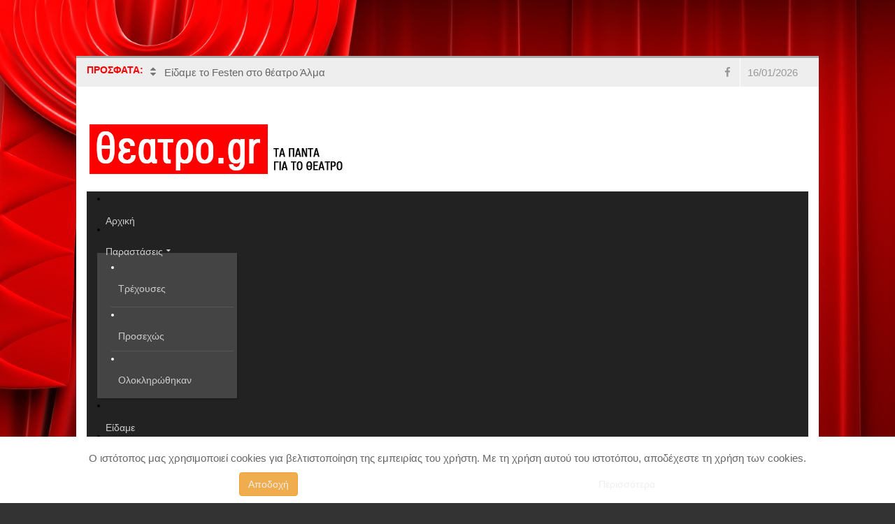

--- FILE ---
content_type: text/html; charset=utf-8
request_url: https://www.xn--mxahi4ajr.gr/latest-news/item/2669-%EF%BF%BD%EF%BF%BD%EF%BF%BD%EF%BF%BD%EF%BF%BD%EF%BF%BD%EF%BF%BD%EF%BF%BD%EF%BF%BD%EF%BF%BD-%EF%BF%BD%EF%BF%BDstorydrops%EF%BF%BD%EF%BF%BD-%EF%BF%BD%EF%BF%BD%EF%BF%BD%EF%BF%BD%EF%BF%BD%EF%BF%BD%EF%BF%BD%EF%BF%BD-%EF%BF%BD%EF%BF%BD%EF%BF%BD%EF%BF%BD%EF%BF%BD%EF%BF%BD%EF%BF%BD%EF%BF%BD%EF%BF%BD%EF%BF%BD%EF%BF%BD%EF%BF%BD-%EF%BF%BD%EF%BF%BD%EF%BF%BD%EF%BF%BD%EF%BF%BD%EF%BF%BD%EF%BF%BD%EF%BF%BD%EF%BF%BD%EF%BF%BD%EF%BF%BD%EF%BF%BD%EF%BF%BD%EF%BF%BD%EF%BF%BD%EF%BF%BD-%EF%BF%BD%EF%BF%BD%EF%BF%BD%EF%BF%BD%EF%BF%BD%EF%BF%BD%EF%BF%BD%EF%BF%BD%EF%BF%BD%EF%BF%BD%EF%BF%BD%EF%BF%BD-no%EF%BF%BD%EF%BF%BDs.html
body_size: 17989
content:
<!DOCTYPE html>
<html prefix="og: http://ogp.me/ns#" xmlns="http://www.w3.org/1999/xhtml" xml:lang="el-gr" lang="el-gr" dir="ltr">
	<head>
        <meta http-equiv="X-UA-Compatible" content="IE=edge">
		  <base href="https://www.xn--mxahi4ajr.gr/latest-news/item/2669-%EF%BF%BD%EF%BF%BD%EF%BF%BD%EF%BF%BD%EF%BF%BD%EF%BF%BD%EF%BF%BD%EF%BF%BD%EF%BF%BD%EF%BF%BD-%EF%BF%BD%EF%BF%BDstorydrops%EF%BF%BD%EF%BF%BD-%EF%BF%BD%EF%BF%BD%EF%BF%BD%EF%BF%BD%EF%BF%BD%EF%BF%BD%EF%BF%BD%EF%BF%BD-%EF%BF%BD%EF%BF%BD%EF%BF%BD%EF%BF%BD%EF%BF%BD%EF%BF%BD%EF%BF%BD%EF%BF%BD%EF%BF%BD%EF%BF%BD%EF%BF%BD%EF%BF%BD-%EF%BF%BD%EF%BF%BD%EF%BF%BD%EF%BF%BD%EF%BF%BD%EF%BF%BD%EF%BF%BD%EF%BF%BD%EF%BF%BD%EF%BF%BD%EF%BF%BD%EF%BF%BD%EF%BF%BD%EF%BF%BD%EF%BF%BD%EF%BF%BD-%EF%BF%BD%EF%BF%BD%EF%BF%BD%EF%BF%BD%EF%BF%BD%EF%BF%BD%EF%BF%BD%EF%BF%BD%EF%BF%BD%EF%BF%BD%EF%BF%BD%EF%BF%BD-no%EF%BF%BD%EF%BF%BDs.html" />
  <meta http-equiv="content-type" content="text/html; charset=utf-8" />
  <meta name="title" content="Ομάδα «Storydrops» | Ένας Δρόμος Ιστορίες... ΘΕΑΤΡΟ NOŪS." />
  <meta name="author" content="Χρύσα Κοκκίνου" />
  <meta property="og:url" content="https://www.xn--mxahi4ajr.gr/latest-news/item/2669-%EF%BF%BD%EF%BF%BD%EF%BF%BD%EF%BF%BD%EF%BF%BD%EF%BF%BD%EF%BF%BD%EF%BF%BD%EF%BF%BD%EF%BF%BD-%EF%BF%BD%EF%BF%BDstorydrops%EF%BF%BD%EF%BF%BD-%EF%BF%BD%EF%BF%BD%EF%BF%BD%EF%BF%BD%EF%BF%BD%EF%BF%BD%EF%BF%BD%EF%BF%BD-%EF%BF%BD%EF%BF%BD%EF%BF%BD%EF%BF%BD%EF%BF%BD%EF%BF%BD%EF%BF%BD%EF%BF%BD%EF%BF%BD%EF%BF%BD%EF%BF%BD%EF%BF%BD-%EF%BF%BD%EF%BF%BD%EF%BF%BD%EF%BF%BD%EF%BF%BD%EF%BF%BD%EF%BF%BD%EF%BF%BD%EF%BF%BD%EF%BF%BD%EF%BF%BD%EF%BF%BD%EF%BF%BD%EF%BF%BD%EF%BF%BD%EF%BF%BD-%EF%BF%BD%EF%BF%BD%EF%BF%BD%EF%BF%BD%EF%BF%BD%EF%BF%BD%EF%BF%BD%EF%BF%BD%EF%BF%BD%EF%BF%BD%EF%BF%BD%EF%BF%BD-no%EF%BF%BD%EF%BF%BDs.html" />
  <meta property="og:title" content="Ομάδα «Storydrops» | Ένας Δρόμος Ιστορίες... ΘΕΑΤΡΟ NOŪS." />
  <meta property="og:type" content="article" />
  <meta property="og:image" content="https://www.xn--mxahi4ajr.gr/media/k2/items/cache/048b0b6f1b442b0a916fd7e5022b1905_M.jpg" />
  <meta name="image" content="https://www.xn--mxahi4ajr.gr/media/k2/items/cache/048b0b6f1b442b0a916fd7e5022b1905_M.jpg" />
  <meta property="og:description" content="Ομάδα «Storydrops» | Ένας Δρόμος Ιστορίες...ΘΕΑΤΡΟ NOŪS. Η ομάδα «Storydrops» παρουσιάζει: Ένας Δρόμος Ιστορίες... Έξτρα παράστασηΚυριακή 14 Μαΐου 202..." />
  <meta name="description" content="Ομάδα «Storydrops» | Ένας Δρόμος Ιστορίες...ΘΕΑΤΡΟ NOŪS. Η ομάδα «Storydrops» παρουσιάζει: Ένας Δρόμος Ιστορίες... Έξτρα παράστασηΚυριακή 14 Μαΐου 202..." />
  <meta name="generator" content="Joomla! - Open Source Content Management" />
  <title>Ομάδα «Storydrops» | Ένας Δρόμος Ιστορίες... ΘΕΑΤΡΟ NOŪS.</title>
  <link href="https://www.xn--mxahi4ajr.gr/latest-news/item/2669-����������-��storydrops��-��������-������������-����������������-������������-no��s.html" rel="canonical" />
  <link href="/templates/ot_vozzmag/favicon.ico" rel="shortcut icon" type="image/vnd.microsoft.icon" />
  <link href="https://www.xn--mxahi4ajr.gr/component/search/?Itemid=256&amp;id=2669:����������-��storydrops��-��������-������������-����������������-������������-no��s&amp;format=opensearch" rel="search" title="Αναζήτηση ΘΕΑΤΡΟ ΠΑΡΑΣΤΑΣΕΙΣ | Όλος ο κόσμος του Θεάτρου στην οθόνη σου!" type="application/opensearchdescription+xml" />
  <link rel="stylesheet" href="/media/system/css/modal.css" type="text/css" />
  <link rel="stylesheet" href="/components/com_k2/css/k2.css" type="text/css" />
  <link rel="stylesheet" href="/templates/ot_vozzmag/assets/css/font-awesome.min.css" type="text/css" />
  <link rel="stylesheet" href="/templates/ot_vozzmag/assets/css/bootstrap.min.css" type="text/css" />
  <link rel="stylesheet" href="/templates/ot_vozzmag/assets/css/bootstrap-extended.css" type="text/css" />
  <link rel="stylesheet" href="/templates/ot_vozzmag/assets/css/fonts.css" type="text/css" />
  <link rel="stylesheet" href="/templates/ot_vozzmag/assets/css/template.css" type="text/css" />
  <link rel="stylesheet" href="/templates/ot_vozzmag/assets/css/preset.css" type="text/css" />
  <link rel="stylesheet" href="/templates/ot_vozzmag/assets/css/preset-6.css" type="text/css" id="template-scheme" />
  <link rel="stylesheet" href="//fonts.googleapis.com/css?family=" type="text/css" />
  <link rel="stylesheet" href="https://www.xn--mxahi4ajr.gr/plugins/system/omgshortcodes/assets/css/all.css" type="text/css" />
  <link rel="stylesheet" href="/modules/mod_k2_filter/tmpl/Selectize/assets/filter.css" type="text/css" />
  <link rel="stylesheet" href="https://www.xn--mxahi4ajr.gr/modules/mod_omgmenu/css/omgmenu.css" type="text/css" />
  <link rel="stylesheet" href="https://www.xn--mxahi4ajr.gr/modules/mod_omgmenu/css/omgmenu_mobile.css" type="text/css" />
  <link rel="stylesheet" href="/plugins/system/ytshortcodes/assets/css/shortcodes.css" type="text/css" />
  <link rel="stylesheet" href="https://www.xn--mxahi4ajr.gr/plugins/system/ytshortcodes/assets/css/font-awesome.min.css" type="text/css" />
  <link rel="stylesheet" href="https://www.xn--mxahi4ajr.gr/plugins/system/fmalertcookies/assets/css/bootstrap.min.css" type="text/css" />
  <link rel="stylesheet" href="https://www.xn--mxahi4ajr.gr/plugins/system/fmalertcookies/assets/css/custom.css" type="text/css" />
  <style type="text/css">
.fb-comments, .fb-comments iframe[style], .fb-comments span {width: 100% !important;}	body {
      font: 15px/1.42857em Arial, Helvetica, sans-serif; 
      line-height: 1.42857em;
      color: #000000; }
	h1, h2, h3, h4, h5, h6 { font-family: Arial, Helvetica, sans-serif; }
	h1 {
        font-size: px;
        line-height: px;
        color: #000000;font-weight: bold;}
	h2 {
        font-size: px;
        line-height: px;
        color: #000000;font-weight: bold;}
	h3 {
        font-size: px;
        line-height: px;
        color: #000000;font-weight: bold;}
	h4 {
        font-size: px;
        line-height: px;
        color: #000000;font-weight: bold;}
	h5 {
        font-size: px;
        line-height: px;
        color: #000000;font-weight: bold;}
	h6 {
        font-size: px;
        line-height: px;
        color: #000000;font-weight: bold;}

        .boxed .wrapper {
          max-width: 85%;
        }
        .boxed .body-bg {
          padding-top: 80px;
          padding-bottom: 80px;
        }
      
          .boxed .body-bg {
            background-image: url(https://www.xn--mxahi4ajr.gr/images/theatro.jpg);
          }
        #oTopBlock {background-color:none}.breadcrumb > li + li:before { content: '>'}
	.ot-menu a {
		
		
	}
	.ot-menu a:hover {
		
	}

  </style>
  <script src="/media/system/js/mootools-core.js" type="text/javascript"></script>
  <script src="/media/jui/js/jquery.min.js" type="text/javascript"></script>
  <script src="/media/jui/js/jquery-noconflict.js" type="text/javascript"></script>
  <script src="/media/jui/js/jquery-migrate.min.js" type="text/javascript"></script>
  <script src="/media/system/js/core.js" type="text/javascript"></script>
  <script src="/media/system/js/mootools-more.js" type="text/javascript"></script>
  <script src="/media/system/js/modal.js" type="text/javascript"></script>
  <script src="/components/com_k2/js/k2.js?v2.6.8&amp;sitepath=/" type="text/javascript"></script>
  <script src="/templates/ot_vozzmag/assets/js/bootstrap.min.js" type="text/javascript"></script>
  <script src="/templates/ot_vozzmag/assets/js/otscript.js" type="text/javascript"></script>
  <script src="https://www.xn--mxahi4ajr.gr/plugins/system/omgshortcodes/assets/js/all.js" type="text/javascript"></script>
  <script src="https://www.xn--mxahi4ajr.gr/plugins/system/omgshortcodes/assets/js/imagesloaded.pkgd.min.js" type="text/javascript"></script>
  <script src="https://www.xn--mxahi4ajr.gr/plugins/system/omgshortcodes/assets/js/isotope.pkgd.min.js" type="text/javascript"></script>
  <script src="http://maps.googleapis.com/maps/api/js?language=el-GR" type="text/javascript"></script>
  <script src="https://www.xn--mxahi4ajr.gr/modules/mod_omgmenu/js/omgmenu.jq.js" type="text/javascript"></script>
  <script src="https://www.xn--mxahi4ajr.gr/plugins/system/ytshortcodes/assets/js/prettify.js" type="text/javascript"></script>
  <script src="https://www.xn--mxahi4ajr.gr/plugins/system/ytshortcodes/assets/js/shortcodes.js" type="text/javascript"></script>
  <script type="text/javascript">

		jQuery(function($) {
			SqueezeBox.initialize({});
			SqueezeBox.assign($('a.modal').get(), {
				parse: 'rel'
			});
		});
  </script>
  <meta name="viewport" content="width=device-width, initial-scale=1">
        <!--[if lt IE 9]>
          <script src="//oss.maxcdn.com/html5shiv/3.7.2/html5shiv.min.js"></script>
          <script src="//oss.maxcdn.com/respond/1.4.2/respond.min.js"></script>
        <![endif]-->
        <!-- Global site tag (gtag.js) - Google Analytics -->
        
<script async src="https://www.googletagmanager.com/gtag/js?id=UA-113447419-1"></script>
<script>
  window.dataLayer = window.dataLayer || [];
  function gtag(){dataLayer.push(arguments);}
  gtag('js', new Date());

  gtag('config', 'UA-113447419-1');
</script>

        
        
	</head>
	<body id="ot-body" class="boxed">
		<div class="body-bg">
			<div class="clearfix"></div>
			<div class="wrapper">
				
			<div id="oNavigatorBlock" class="section ">
				<div class="container-fluid">
					<div class="row">
						<div id="ot-navigator1" class="col-lg-8 col-lg-reset col-md-8 col-md-reset col-sm-8 col-sm-reset col-xs-12 hidden-xs col-xs-reset"><div id="mod-95" class="ot-mod-outer standard module carousel-slide carousel-vertical style-inline mod-style0"><div class="ot-mod-inner clearfix"><h3 class="mod-title"><span>ΠΡΟΣΦΑΤΑ:</span></h3><div class="mod-content clearfix">	<script type="text/javascript">
	<!--
		jQuery.noConflict();
		jQuery(document).ready(function($) {
			$('#ot-items95').carousel({
				interval: 5000
			});
		});
	-->
	</script>

<div id="k2ModuleBox95" class="k2ItemsBlock">

		
			<div id="ot-items95" class="ot-items carousel slide">
							<div class="control-group-xs">
					<!-- "previous page" action -->
					<a class="carousel-control control-light control-box left" href="#ot-items95" data-slide="prev"><span class="fa fa-caret-up"></span></a>
					<!-- "next page" action -->
					<a class="carousel-control control-light control-box right" href="#ot-items95" data-slide="next"><span class="fa fa-caret-down"></span></a>
				</div>
						<ul class="itemsList list-unstyled carousel-inner">
									<!-- <li class="even firstItem"> -->
					<li class="item firstItem active">
						<div class="k2ItemBlock">
							<div class="k2ItemBlock-i">
								
								<!-- Plugins: BeforeDisplay -->
																
								<!-- K2 Plugins: K2BeforeDisplay -->
																
																
								<div class="moduleItemIntro">
									
																		
											
																							<a class="moduleItemTitle" href="/eidame/item/6081-eidame-to-festen-sto-theatro-alma.html">Είδαμε το Festen στο θέατρο Άλμα</a>
																						
											<!-- Plugins: AfterDisplayTitle -->
																						
											<!-- K2 Plugins: K2AfterDisplayTitle -->
																						
											<!-- Plugins: BeforeDisplayContent -->
																						
											<!-- K2 Plugins: K2BeforeDisplayContent -->
																						
																						
																						
																						
																						
																					
											<!-- Plugins: AfterDisplayContent -->
																						
											<!-- K2 Plugins: K2AfterDisplayContent -->
																						
											<!-- Plugins: AfterDisplay -->
																						
											<!-- K2 Plugins: K2AfterDisplay -->
																					
											<div class="clr"></div>
																	</div>
							</div>
						</div>
						<div class="clr"></div>
					</li>
									<!-- <li class="odd"> -->
					<li class="item">
						<div class="k2ItemBlock">
							<div class="k2ItemBlock-i">
								
								<!-- Plugins: BeforeDisplay -->
																
								<!-- K2 Plugins: K2BeforeDisplay -->
																
																
								<div class="moduleItemIntro">
									
																		
											
																							<a class="moduleItemTitle" href="/synenteyxeis/item/6079-συνέντευξη-με-τον-αντώνη-καλομοιράκη-για-το-έργο-«ένας-καταπληκτικός-καταθλιπτικός»-που-ανεβαίνει-στο-θεατρο-art-63.html">Συνέντευξη με τον Αντώνη Καλομοιράκη  για το έργο «Ένας καταπληκτικός καταθλιπτικός» που ανεβαίνει στο ΘΕΑΤΡΟ ART 63</a>
																						
											<!-- Plugins: AfterDisplayTitle -->
																						
											<!-- K2 Plugins: K2AfterDisplayTitle -->
																						
											<!-- Plugins: BeforeDisplayContent -->
																						
											<!-- K2 Plugins: K2BeforeDisplayContent -->
																						
																						
																						
																						
																						
																					
											<!-- Plugins: AfterDisplayContent -->
																						
											<!-- K2 Plugins: K2AfterDisplayContent -->
																						
											<!-- Plugins: AfterDisplay -->
																						
											<!-- K2 Plugins: K2AfterDisplay -->
																					
											<div class="clr"></div>
																	</div>
							</div>
						</div>
						<div class="clr"></div>
					</li>
									<!-- <li class="even"> -->
					<li class="item">
						<div class="k2ItemBlock">
							<div class="k2ItemBlock-i">
								
								<!-- Plugins: BeforeDisplay -->
																
								<!-- K2 Plugins: K2BeforeDisplay -->
																
																
								<div class="moduleItemIntro">
									
																		
											
																							<a class="moduleItemTitle" href="/latest-news/item/6078-h-kyra-tis-ro-sto-theatro-filip-9os-chronos.html">«Η Κυρά της Ρω» στο θέατρο ΦΙΛΙΠ | 9ος Χρόνος</a>
																						
											<!-- Plugins: AfterDisplayTitle -->
																						
											<!-- K2 Plugins: K2AfterDisplayTitle -->
																						
											<!-- Plugins: BeforeDisplayContent -->
																						
											<!-- K2 Plugins: K2BeforeDisplayContent -->
																						
																						
																						
																						
																						
																					
											<!-- Plugins: AfterDisplayContent -->
																						
											<!-- K2 Plugins: K2AfterDisplayContent -->
																						
											<!-- Plugins: AfterDisplay -->
																						
											<!-- K2 Plugins: K2AfterDisplay -->
																					
											<div class="clr"></div>
																	</div>
							</div>
						</div>
						<div class="clr"></div>
					</li>
									<!-- <li class="odd"> -->
					<li class="item">
						<div class="k2ItemBlock">
							<div class="k2ItemBlock-i">
								
								<!-- Plugins: BeforeDisplay -->
																
								<!-- K2 Plugins: K2BeforeDisplay -->
																
																
								<div class="moduleItemIntro">
									
																		
											
																							<a class="moduleItemTitle" href="/latest-news/item/6077-ta-21-trilepta»-mousiki-performance-sto-theatro-alkmini,-apo-22-01-kai-kathe-pempti-stis-21-30.html">«Τα 21 τρίλεπτα»: Μουσική Performance στο Θέατρο Αλκμήνη, από 22/01 και κάθε Πέμπτη στις 21:30</a>
																						
											<!-- Plugins: AfterDisplayTitle -->
																						
											<!-- K2 Plugins: K2AfterDisplayTitle -->
																						
											<!-- Plugins: BeforeDisplayContent -->
																						
											<!-- K2 Plugins: K2BeforeDisplayContent -->
																						
																						
																						
																						
																						
																					
											<!-- Plugins: AfterDisplayContent -->
																						
											<!-- K2 Plugins: K2AfterDisplayContent -->
																						
											<!-- Plugins: AfterDisplay -->
																						
											<!-- K2 Plugins: K2AfterDisplay -->
																					
											<div class="clr"></div>
																	</div>
							</div>
						</div>
						<div class="clr"></div>
					</li>
									<!-- <li class="even lastItem"> -->
					<li class="item lastItem">
						<div class="k2ItemBlock">
							<div class="k2ItemBlock-i">
								
								<!-- Plugins: BeforeDisplay -->
																
								<!-- K2 Plugins: K2BeforeDisplay -->
																
																
								<div class="moduleItemIntro">
									
																		
											
																							<a class="moduleItemTitle" href="/latest-news/item/6076-«κάθε-νύχτα»-–-μια-σκοτεινή-περιπέτεια-στην-άγνωστη-πλευρά-της-αθήνας-εκδόσεις-πηγή.html">«Κάθε Νύχτα» – Μια σκοτεινή περιπέτεια στην άγνωστη πλευρά της Αθήνας - Εκδόσεις Πηγή</a>
																						
											<!-- Plugins: AfterDisplayTitle -->
																						
											<!-- K2 Plugins: K2AfterDisplayTitle -->
																						
											<!-- Plugins: BeforeDisplayContent -->
																						
											<!-- K2 Plugins: K2BeforeDisplayContent -->
																						
																						
																						
																						
																						
																					
											<!-- Plugins: AfterDisplayContent -->
																						
											<!-- K2 Plugins: K2AfterDisplayContent -->
																						
											<!-- Plugins: AfterDisplay -->
																						
											<!-- K2 Plugins: K2AfterDisplay -->
																					
											<div class="clr"></div>
																	</div>
							</div>
						</div>
						<div class="clr"></div>
					</li>
								<!--<li class="clearList"></li>-->
			</ul>
			<div class="clr"></div>
		</div>
		<div class="clr"></div>
	
	
	
</div>
</div></div></div></div>
<div id="ot-navigator2" class="col-lg-4 col-lg-reset col-md-4 col-md-reset col-sm-4 col-sm-reset col-xs-12 col-xs-reset"><div id="mod-102" class="ot-mod-outer standard module custom-socials"><div class="ot-mod-inner clearfix"><div class="mod-content clearfix">

<div class="custom"  >
	<div class="pull-right text-uppercase">
<p>16/01/2026</p>
</div>
<div class="pull-right">
<p><a href="https://www.facebook.com/Theatrogr/" target="_blank"><i class="fa fa-facebook"></i></a> </p>
</div></div>
</div></div></div></div>
					</div>
				</div>
			</div>
			

			<div id="oTopBlock" class="section ">
				<div class="container-fluid">
					<div class="row">
						<div id="ot-logo" class="col-lg-12 col-lg-reset col-md-12 col-md-reset col-sm-12 col-sm-reset col-xs-12 col-xs-reset">	<h1 class="logo">
		<a href="/">
			<img src="/images/logo.png" alt="" />
		</a>
	</h1>
</div>
					</div>
				</div>
			</div>
			

			<div id="oMainNavBlock" class="section ">
				<div class="container-fluid">
					<div class="row">
						<div id="ot-mainvav" class="col-lg-12 col-lg-reset col-md-12 col-md-reset col-sm-12 col-sm-reset col-xs-12 col-xs-reset"><div id="mod-101" class="ot-mod-outer standard module mainmenu"><div class="ot-mod-inner clearfix"><div class="mod-content clearfix"><div class="otmenu-wrapper otmenu-desk-wrapper hidden-xs" id="otmenu-desk-wrapper-101">
	<div class="otmenu-wrapper-i"> 
		<ul class="ot-menu ot-dropdown-101 menu " >
		<li id="omi-101"  class="ot-menu-item level1 first notColumn"><div><a class="item-link level1"  href="/"  ><span class="item-text ">Αρχική</span></a></div></li><li id="omi-276"  class="ot-menu-item level1 deeper hasChild notColumn"><div><a class="item-link level1"  href="/parastaseis-theatron.html"  ><span class="item-text ">Παραστάσεις</span></a>
				<div class="submenu-wrap submenu-wrap-level1" style="width:200px; margin:0px; padding:5px;">
					<div class="submenu-wrap-i">
						<div class="submenu-leftbg"></div>
						<div class="submenu-rightbg"></div>
						<div class="submenu-wrap-ii">
							<ul class="ot-menu child-menu"><li id="omi-282"  class="ot-menu-item level2 first notColumn"><div><a class="item-link level2"  href="/parastaseis-theatron/trexouses-parastaseis.html"  ><span class="item-text ">Τρέχουσες</span></a></div></li><li id="omi-283"  class="ot-menu-item level2 notColumn"><div><a class="item-link level2"  href="/parastaseis-theatron/parastaseis-prosexos.html"  ><span class="item-text ">Προσεχώς</span></a></div></li><li id="omi-284"  class="ot-menu-item level2 last notColumn"><div><a class="item-link level2"  href="/parastaseis-theatron/parastaseis-pou-oloklirothikan.html"  ><span class="item-text ">Ολοκληρώθηκαν</span></a></div></li></ul></div></div></div></div></li><li id="omi-281"  class="ot-menu-item level1 notColumn"><div><a class="item-link level1"  href="/eidame.html"  ><span class="item-text ">Είδαμε</span></a></div></li><li id="omi-279"  class="ot-menu-item level1 notColumn"><div><a class="item-link level1"  href="/synenteyxeis.html"  ><span class="item-text ">Συνεντεύξεις</span></a></div></li><li id="omi-280"  class="ot-menu-item level1 notColumn"><div><a class="item-link level1"  href="/alla-kallitexnika.html"  ><span class="item-text ">Άλλα Καλλιτεχνικά</span></a></div></li><li id="omi-149"  class="ot-menu-item level1 notColumn"><div><a class="item-link level1"  href="/theatrogr.html"  ><span class="item-text ">Επικοινωνία</span></a></div></li><li id="omi-150"  class="ot-menu-item level1 last notColumn pull-right"><div><div class="omg_cover_module" style="width:230px"><div class="omg_modulewrap"><div id="mod-93" class="ot-mod-outer standard module marg0"><div class="ot-mod-inner clearfix"><div class="mod-content clearfix"><div class="search">	<form action="/latest-news.html" method="post" class="form-inline">		<div class =" input-group">		<input name="searchword" id="mod-search-searchword" maxlength="20"  class="inputbox search-query form-control" type="text" size="20" value="Αναζήτηση..."  onblur="if (this.value=='') this.value='Αναζήτηση...';" onfocus="if (this.value=='Αναζήτηση...') this.value='';" /><span class="input-group-btn"> <button class="button btn btn-default btn-search" onclick="this.form.searchword.focus();"><i class="glyphicon glyphicon-search"> </i></button></span>		</div>		<input type="hidden" name="task" value="search" />		<input type="hidden" name="option" value="com_search" />		<input type="hidden" name="Itemid" value="256" />	</form></div></div></div></div></div></div></div></li></ul>
	</div>
	<script type="text/javascript">
	
	jQuery(document).ready(function($) {
		$("ul.ot-dropdown-101").otmenu({
			direction: 'ltr',
			// animation: opacity:"show", height:"show" or combined of them
			animation: {opacity:"show",height:"show"},
			// speed: 200 or 'fast', 400 or 'normal', 600 or 'slow'
			speed: 'normal' 
		});
		
	});

</script>
</div>
<div class="otmenu-wrapper otmenu-mobile-wrapper hidden-sm hidden-md hidden-lg" id="otmenu-mobile-wrapper-101">
	<div class="otmenu-wrapper-i">
		<a class="btn btn-default btn-navbar collapsed" data-toggle="collapse" data-parent="#otmenu-mobile-wrapper-101" href="#ot-sliding-101">
			<span class="icon-bar"></span>
			<span class="icon-bar"></span>
			<span class="icon-bar"></span>
		</a>
		<div class="clearfix"></div>
		<div id="ot-sliding-101" class="panel-collapse collapse">
			<ul id="ot-sliding1-101" class="ot-menu panel-group " >
			<li id="omi-101"  class="ot-menu-item level1 first notColumn"><a class="item-link level1"  href="/"  ><span class="item-text ">Αρχική</span></a></li><li id="omi-276"  class="ot-menu-item level1 deeper panel hasChild notColumn"><a class="toogle-btn collapsed" data-toggle="collapse" data-parent="#ot-sliding1-101" href="#submenu-wrap276"><span class="glyphicon glyphicon-plus"></span></a><a class="item-link level1"  href="/parastaseis-theatron.html"  ><span class="item-text ">Παραστάσεις</span></a>
						<div id="submenu-wrap276" class="submenu-wrap submenu-wrap-level1 panel-collapse collapse" >
							<div class="submenu-wrap-i">
								<div class="submenu-leftbg"></div>
								<div class="submenu-rightbg"></div>
								<div class="submenu-wrap-ii">
									<ul id="sub-omi-276" class="ot-menu child-menu panel-group"><li id="omi-282"  class="ot-menu-item level2 first notColumn"><a class="item-link level2"  href="/parastaseis-theatron/trexouses-parastaseis.html"  ><span class="item-text ">Τρέχουσες</span></a></li><li id="omi-283"  class="ot-menu-item level2 notColumn"><a class="item-link level2"  href="/parastaseis-theatron/parastaseis-prosexos.html"  ><span class="item-text ">Προσεχώς</span></a></li><li id="omi-284"  class="ot-menu-item level2 last notColumn"><a class="item-link level2"  href="/parastaseis-theatron/parastaseis-pou-oloklirothikan.html"  ><span class="item-text ">Ολοκληρώθηκαν</span></a></li></ul></div></div></div></li><li id="omi-281"  class="ot-menu-item level1 notColumn"><a class="item-link level1"  href="/eidame.html"  ><span class="item-text ">Είδαμε</span></a></li><li id="omi-279"  class="ot-menu-item level1 notColumn"><a class="item-link level1"  href="/synenteyxeis.html"  ><span class="item-text ">Συνεντεύξεις</span></a></li><li id="omi-280"  class="ot-menu-item level1 notColumn"><a class="item-link level1"  href="/alla-kallitexnika.html"  ><span class="item-text ">Άλλα Καλλιτεχνικά</span></a></li><li id="omi-149"  class="ot-menu-item level1 notColumn"><a class="item-link level1"  href="/theatrogr.html"  ><span class="item-text ">Επικοινωνία</span></a></li><li id="omi-150"  class="ot-menu-item level1 last notColumn pull-right"><div class="omg_cover_module" style="width:230px"><div class="omg_modulewrap"><div id="mod-93" class="ot-mod-outer standard module marg0"><div class="ot-mod-inner clearfix"><div class="mod-content clearfix"><div class="search">	<form action="/latest-news.html" method="post" class="form-inline">		<div class =" input-group">		<input name="searchword" id="mod-search-searchword" maxlength="20"  class="inputbox search-query form-control" type="text" size="20" value="Αναζήτηση..."  onblur="if (this.value=='') this.value='Αναζήτηση...';" onfocus="if (this.value=='Αναζήτηση...') this.value='';" /><span class="input-group-btn"> <button class="button btn btn-default btn-search" onclick="this.form.searchword.focus();"><i class="glyphicon glyphicon-search"> </i></button></span>		</div>		<input type="hidden" name="task" value="search" />		<input type="hidden" name="option" value="com_search" />		<input type="hidden" name="Itemid" value="256" />	</form></div></div></div></div></div></div></li>			</ul>
		</div>
	</div>
	
</div>
</div></div></div></div>
					</div>
				</div>
			</div>
			


			<div id="oMainTopBlock" class="section ">
				<div class="container-fluid">
					<div class="row">
						<div id="ot-maintop" class="col-lg-12 col-lg-reset col-md-12 col-md-reset col-sm-12 col-sm-reset col-xs-12 col-xs-reset"><div id="mod-17" class="ot-mod-outer standard module marg0"><div class="ot-mod-inner clearfix"><div class="mod-content clearfix"><ul class="breadcrumb">
	<li class="active">Βρίσκεστε εδώ: &#160;</li><li><a href="/" class="pathway">Αρχική</a></li><li><a href="/latest-news.html" class="pathway">Δείτε περισσότερα...</a></li><li><a href="/latest-news/itemlist/category/72-παραστασεισ.html" class="pathway">ΠΑΡΑΣΤΑΣΕΙΣ</a></li><li class="active"><span>Ομάδα «Storydrops» | Ένας Δρόμος Ιστορίες... ΘΕΑΤΡΟ NOŪS.</span></li></ul>
</div></div></div></div>
					</div>
				</div>
			</div>
			

			<div id="oMainBlock" class="section ">
				<div class="container-fluid">
					<div class="row">
						<div id="oContentBlock" class="ot-sep-vert col-lg-8 col-lg-reset col-md-8 col-md-reset col-sm-8 col-sm-reset col-xs-12 col-xs-reset">
				<div id="oMainContentBlock" class="row ">
					<div id="ot-maincontent" class="col-lg-12 col-lg-reset col-md-12 col-md-reset col-sm-12 col-sm-reset col-xs-12 col-xs-reset">

<!-- Start K2 Item Layout -->
<span id="startOfPageId2669"></span>

<div class="page-content">
<div id="k2Container" class="itemView ot-blog">
	<!-- Plugins: BeforeDisplay -->
	
	<!-- K2 Plugins: K2BeforeDisplay -->
			
	  	  <!-- Item Image -->
	  <div class="itemImageBlock">
		  <span class="itemImage">
		  	<a data-toggle="modal" data-target="#myModal2669" title="Πατήστε για να δείτε την εικόνα">
		  		<img src="/media/k2/items/cache/048b0b6f1b442b0a916fd7e5022b1905_XL.jpg" alt="&Omicron;&mu;ά&delta;&alpha; &laquo;Storydrops&raquo; | Έ&nu;&alpha;&sigmaf; &Delta;&rho;ό&mu;&omicron;&sigmaf; &Iota;&sigma;&tau;&omicron;&rho;ί&epsilon;&sigmaf;... &Theta;&Epsilon;&Alpha;&Tau;&Rho;&Omicron; NOŪS." style="width:900px; height:auto;" />
		  	</a>
		  </span>

		  
		  
		  <div class="clearfix"></div>
		  <div class="modal fade" id="myModal2669" tabindex="-1" role="dialog" aria-hidden="true">
			<div class="modal-dialog modal-lg">
				<div class="modal-content">
					<div class="modal-body">
						<button type="button" class="close" data-dismiss="modal"><span aria-hidden="true">&times;</span><span class="sr-only">Close</span></button>
						<img src="/media/k2/items/cache/048b0b6f1b442b0a916fd7e5022b1905_XL.jpg" alt="&Omicron;&mu;ά&delta;&alpha; &laquo;Storydrops&raquo; | Έ&nu;&alpha;&sigmaf; &Delta;&rho;ό&mu;&omicron;&sigmaf; &Iota;&sigma;&tau;&omicron;&rho;ί&epsilon;&sigmaf;... &Theta;&Epsilon;&Alpha;&Tau;&Rho;&Omicron; NOŪS." />
						
											</div>
				</div>
			</div>
		  </div>
	  </div>
	  
	  
	<div class="itemHeader">
				<!-- Item title -->
		<h2 class="itemTitle text-uppercase">
			
			Ομάδα «Storydrops» | Ένας Δρόμος Ιστορίες... ΘΕΑΤΡΟ NOŪS.
					</h2>
			</div>
	<!-- Plugins: AfterDisplayTitle -->
		
	<!-- K2 Plugins: K2AfterDisplayTitle -->
	
		<div class="itemAddition ot-bg">
							<!-- Item category -->
				<span class="itemCategory pull-right">
					<!-- <span>Κατηγορία</span> -->
					<!-- <i class="glyphicon glyphicon-list-alt"></i> -->
					<a href="/latest-news/itemlist/category/72-παραστασεισ.html">ΠΑΡΑΣΤΑΣΕΙΣ</a>
				</span>
						
						<!-- Item Author -->
			<span class="itemAuthor">
				<!-- <i class="glyphicon glyphicon-user"></i> -->
				Γράφτηκε από&nbsp;
								<a rel="author" href="/latest-news/itemlist/user/641-χρύσα-κοκκίνου.html">Χρύσα Κοκκίνου</a>
							</span>
			
						<!-- Date created -->
			<span class="itemDateCreated text-uppercase">
								<!-- <i class="glyphicon glyphicon-calendar"></i> -->Μάιος 14 2023			</span>
						
						<!-- Font Resizer -->
				<span class="itemTextResizerTitle">
					μέγεθος γραμματοσειράς					<a href="#" id="fontDecrease">
						<span class="text-hide">μείωση του μεγέθους γραμματοσειράς</span>
						<i class="glyphicon glyphicon-plus-sign"></i>
					</a>
					<a href="#" id="fontIncrease">
						<span class="text-hide">αύξηση μεγέθους γραμματοσειράς</span>
						<i class="glyphicon glyphicon-minus-sign"></i>
					</a>
				</span>
			
						<!-- Print Button -->
				<a class="itemPrintLink" rel="nofollow" href="/latest-news/item/2669-ομάδα-«storydrops»-ένας-δρόμος-ιστορίες-θεατρο-noūs.html?tmpl=component&amp;print=1" onclick="window.open(this.href,'printWindow','width=900,height=600,location=no,menubar=no,resizable=yes,scrollbars=yes'); return false;">
					<!-- <span>Εκτύπωση</span> -->
					<i class="glyphicon glyphicon-print"></i>
				</a>
			
						<!-- Email Button -->
				<a class="itemEmailLink" rel="nofollow" href="/component/mailto/?tmpl=component&amp;template=ot_vozzmag&amp;link=11d4919757a3558c9e5372ef51e549254f1b4471" onclick="window.open(this.href,'emailWindow','width=400,height=350,location=no,menubar=no,resizable=no,scrollbars=no'); return false;">
					<!-- <span>E-mail</span> -->
					<i class="glyphicon glyphicon-envelope"></i>
				</a>
			
			
			
			
				</div>
	
		<div class="clearfix"></div>
	
	<div class="itemBody">

	  <!-- Plugins: BeforeDisplayContent -->
	  
	  <!-- K2 Plugins: K2BeforeDisplayContent -->
	  
	  	  	  <!-- Item introtext -->
	  <div class="itemIntroText">
	  		  </div>
	  	  	  <!-- Item fulltext -->
	  <div class="itemFullText">
	  	
<p>Ομάδα «Storydrops» | Ένας Δρόμος Ιστορίες...<br />ΘΕΑΤΡΟ NOŪS.</p>
<p>Η ομάδα «Storydrops» παρουσιάζει:</p>
<p>Ένας Δρόμος Ιστορίες...</p>
<p>Έξτρα παράσταση<br />Κυριακή 14 Μαΐου 2023</p>
<p>Θέατρο nous - creative art space</p>
<p>Ιστορίες που κουβαλάμε, συναντάμε ή μοιραζόμαστε. Τι θα συνέβαινε εάν αυτές γίνονταν το κείμενο μιας θεατρικής παράστασης;</p>
<p>Η ομάδα θεάτρου playback «Storydrops» σας καλεί να μοιραστείτε την ιστορία σας και να τη δείτε να ζωντανεύει στη σκηνή μέσα από τον θεατρικό αυτοσχεδιασμό. Να αποκτά σώμα, φωνή και χώρο να ξαναζήσει. Σκέψεις, στιγμές, βιώματα και επιθυμίες σας γίνονται πρωταγωνιστές μέσα από τους ηθοποιούς και τον επί σκηνής μουσικό.</p>
<p>Ανοίξτε τις αποσκευές σας, κι εμείς θα πούμε την ιστορία τους!</p>
<p>ΣΥΝΤΕΛΕΣΤΕΣ</p>
<p>Οργάνωση Παραγωγής: Art Drops https://storydrops.gr/</p>
<p>Παίζουν οι ηθοποιοί (με αλφαβητική σειρά )</p>
<p>Ντόρις Λαμπρινού, Μυρτώ Μπουρίτη, Μαρία Παμούκη</p>
<p>Μουσική: Σπύρος Πρατίλας</p>
<p>Συντονίστρια: Ξένια Μαλαθράκη</p>
<p>Φωτισμός: Βασίλης Κοντογιάννης</p>
<p>Φωτογράφιση Αφίσας: Υπατία Κορνάρου</p>
<p>Φωτογραφίες παραστάσεων: Αθηνά Κωλέττα, Κυριακή Ντοβίνου</p>
<p>Σχεδιασμός διαφημιστικού υλικού: Ars Momentum</p>
<p>ΠΛΗΡΟΦΟΡΙΕΣ<br />ΧΩΡΟΣ ΔΙΕΞΑΓΩΓΗΣ<br />ΘΕΑΤΡΟ NOŪS - CREATIVE SPACE<br />Αίθουσα Blackbox<br />Τροίας 34, Κυψέλη, Αθήνα 11255<br />τηλ. 210 8237 333<br />(χάρτης)</p>
<p>Έξτρα παράσταση<br />Κυριακή 14 Μαΐου 2023, 19.00</p>
<p>ΔΙΑΡΚΕΙΑ<br />80' (χωρίς διάλειμμα)</p>
<p>ΤΙΜΕΣ ΕΙΣΙΤΗΡΙΩΝ<br />12€ γενική είσοδος<br />- Θέσεις χωρίς αρίθμηση<br />- Είσοδος από 10 ετών και άνω</p>
<p>ΠΡΟΠΩΛΗΣΗ<br />TICKET SERVICES<br />- online: <a href="http://www.ticketservices.gr">www.ticketservices.gr</a></p>
<p>- τηλεφωνικά: 2107234567<br />- εκδοτήριο: Πανεπιστημίου 39, Αθήνα</p>	  </div>
	  	  
		<div class="clearfix"></div>

	  
		
	  <!-- Plugins: AfterDisplayContent -->
	  
	  <!-- K2 Plugins: K2AfterDisplayContent -->
	  
	  <div class="clearfix"></div>
  </div>

		<!-- Social sharing -->
	<div class="itemSocialSharing">

				<!-- Twitter Button -->
		<div class="itemTwitterButton">
			<a href="https://twitter.com/share" class="twitter-share-button" data-count="horizontal">
				Tweet			</a>
			<script type="text/javascript" src="//platform.twitter.com/widgets.js"></script>
		</div>
		
				<!-- Facebook Button -->
		<div class="itemFacebookButton">
			<div id="fb-root"></div>
			<script type="text/javascript">
				(function(d, s, id) {
				  var js, fjs = d.getElementsByTagName(s)[0];
				  if (d.getElementById(id)) return;
				  js = d.createElement(s); js.id = id;
				  js.src = "//connect.facebook.net/en_US/all.js#xfbml=1";
				  fjs.parentNode.insertBefore(js, fjs);
				}(document, 'script', 'facebook-jssdk'));
			</script>
			<div class="fb-like" data-send="false" data-width="200" data-show-faces="true"></div>
		</div>
		
				<!-- Google +1 Button -->
		<div class="itemGooglePlusOneButton">
			<g:plusone annotation="inline" width="120"></g:plusone>
			<script type="text/javascript">
			  (function() {
			  	window.___gcfg = {lang: 'en'}; // Define button default language here
			    var po = document.createElement('script'); po.type = 'text/javascript'; po.async = true;
			    po.src = 'https://apis.google.com/js/plusone.js';
			    var s = document.getElementsByTagName('script')[0]; s.parentNode.insertBefore(po, s);
			  })();
			</script>
		</div>
		
		<div class="clearfix"></div>
	</div>
	
    <div class="itemLinks">

	  
	  
		<div class="clearfix"></div>
  </div>
  
  
  
	
  
	<div class="clearfix"></div>

  
  
  <!-- Plugins: AfterDisplay -->
  
  <!-- K2 Plugins: K2AfterDisplay -->
  
    <!-- K2 Plugins: K2CommentsBlock -->
  <a name="itemCommentsAnchor" id="itemCommentsAnchor"></a>
<div id="fb-root"></div>
<script>
	(function(d, s, id) {
		var js, fjs = d.getElementsByTagName(s)[0];
		if (d.getElementById(id)) return;
		js = d.createElement(s); js.id = id;
		js.src = "//connect.facebook.net/el_GR/sdk.js#xfbml=1&version=v2.3&appId=1941717846155631";
		fjs.parentNode.insertBefore(js, fjs);
	}(document, 'script', 'facebook-jssdk'));
</script>
<div class="fb-comments" data-order-by="reverse_time" data-width="100%" data-href="https://www.xn--mxahi4ajr.gr/latest-news/item/2669-ομάδα-«storydrops»-ένας-δρόμος-ιστορίες-θεατρο-noūs.html" data-numposts="5" data-colorscheme="light"></div>  
 
		<div class="itemBackToTop">
		<a class="k2Anchor" href="/latest-news/item/2669-ομάδα-«storydrops»-ένας-δρόμος-ιστορίες-θεατρο-noūs.html#startOfPageId2669">
			επιστροφή στην κορυφή		</a>
	</div>
	
	<div class="clearfix"></div>
</div>
</div>
<!-- End K2 Item Layout -->

<!-- JoomlaWorks "K2" (v2.6.8) | Learn more about K2 at http://getk2.org -->

</div>
				</div>
			</div>
<div id="ot-right" class="ot-sep-vert col-lg-4 col-lg-reset col-md-4 col-md-reset col-sm-4 col-sm-reset col-xs-12 col-xs-reset"><div id="mod-270" class="ot-mod-outer standard module"><div class="ot-mod-inner clearfix"><h3 class="mod-title"><span>Επιλέξτε Θέατρο</span></h3><div class="mod-content clearfix"><script type="text/javascript">
	if (typeof jQuery == 'undefined') {
		document.write('<scr'+'ipt type="text/javascript" src="https://code.jquery.com/jquery-1.11.3.min.js"></scr'+'ipt>');
		document.write('<scr'+'ipt>jQuery.noConflict();</scr'+'ipt>');
	}
</script>
<script type="text/javascript" src="https://code.jquery.com/ui/1.11.4/jquery-ui.min.js"></script>
<link type="text/css" href="https://code.jquery.com/ui/1.11.4/themes/ui-lightness/jquery-ui.css" rel="stylesheet" />

<script type="text/javascript">
		jQuery(document).ready(function() {	
		jQuery("#K2FilterBox270 form").submit(function() {
						jQuery(this).find("input, select").each(function() {
				if(jQuery(this).val() == '') {
					jQuery(this).attr("name", "");
				}
			});
		});
			});
	
	var isClearSearch = 0;
	function submit_form_270() {
		if(isClearSearch) return false;
			
		jQuery("#K2FilterBox270 form").submit();
	}
	
  </script>
<script type="text/javascript" src="https://www.xn--mxahi4ajr.gr/modules/mod_k2_filter/assets/js/jquery.ui.touch-punch.min.js"></script>

<!-- Selectize -->
<link rel="stylesheet" href="https://cdnjs.cloudflare.com/ajax/libs/selectize.js/0.12.6/css/selectize.default.min.css" />
<script src="https://cdnjs.cloudflare.com/ajax/libs/microplugin/0.0.3/microplugin.min.js"></script>
<script src="https://cdnjs.cloudflare.com/ajax/libs/sifter/0.5.3/sifter.min.js"></script>
<script src="https://cdnjs.cloudflare.com/ajax/libs/selectize.js/0.12.6/js/selectize.min.js"></script>
<script>
	jQuery(document).ready(function() {
		Selectize.define('accessibility', function(options){
			var self = this;

			self.setup = (function() {
				var original = self.setup;

				return function(){
					original.apply(self, arguments);
					self.$wrapper.attr({
						'role': 'application',
						'aria-label' : 'Select container',
					});
					self.$dropdown.attr({
						'id': 'aria-selectize-dropdown', 
						'role': 'listbox',
						'aria-label' : 'Select drop-down',
					});
					self.$control_input.attr({
						'aria-owns'        : 'aria-selectize-dropdown',
						'aria-haspopup'    : 'true',
						'role'             : 'combobox',
						'aria-autocomplete': 'list',
						'aria-label': 'Select input',
					});
				};
			})();
		});
		
		jQuery("#K2FilterBox270").find("select").each(function() {
				var select = jQuery(this);
				var placeholder = select.attr("placeholder");
				select.clone().hide().attr("name", "").removeClass("connected").addClass('values-backup').appendTo(select.parent());
				select.selectize({	
					plugins: ['remove_button', 'accessibility'],
					delimiter: ',',
					persist: false,
					create: function(input) {
						return {
							value: input,
							text: input
						}
					},	
					onInitialize: function() {
						select.parent().find("input[type=select-one]").val(placeholder);//placeholder fix
					},
					onFocus: function() {
						if(select.parent().find("input[type=select-one]").val() == placeholder) {
							select.parent().find("input[type=select-one]").val("");
						}
					},
					onBlur: function() {
						if(select.parent().find("input[type=select-one]").val() == "") {
							select.parent().find("input[type=select-one]").val(placeholder);
						}
					},					
				});
		});
	});
</script>

<div id="K2FilterBox270" class="K2FilterBlock selectize  k2filter-responsive">
		<form action="/parastaseis-theatron/itemlist/filter.html" name="K2Filter270" method="get">
  				
	  <div class="k2filter-table">

		
		<div class="k2filter-cell k2filter-cell0">
		
			
	<div class="k2filter-field-select">
		
				<h3>
			Θέατρο		</h3>
				
		<select name="searchword9" onchange="submit_form_270()" placeholder="Επιλέξτε Θέατρο">
			<option value="" class="empty">Επιλέξτε Θέατρο</option>
			<option value="104">104</option><option value="Akroasis Theatre & Bar">Akroasis Theatre & Bar</option><option value="Alhambra Art Theatre">Alhambra Art Theatre</option><option value="Altera Pars">Altera Pars</option><option value="Artiria Athens">Artiria Athens</option><option value="Bios">Bios</option><option value="Broadway">Broadway</option><option value="Cabaret Voltaire">Cabaret Voltaire</option><option value="Cartel (Κεντρική Σκηνή)">Cartel (Κεντρική Σκηνή)</option><option value="Chaplin">Chaplin</option><option value="Christmas Theater (Κλειστό Γήπεδο Γαλατσίου)">Christmas Theater (Κλειστό Γήπεδο Γαλατσίου)</option><option value="Coronet">Coronet</option><option value="El Convento Del Arte">El Convento Del Arte</option><option value="Eliart">Eliart</option><option value="Faust">Faust</option><option value="IANOS">IANOS</option><option value="Life Theater">Life Theater</option><option value="Olvio">Olvio</option><option value="Premise Comedy Club">Premise Comedy Club</option><option value="ProjectR">ProjectR</option><option value="Rabbithole">Rabbithole</option><option value="Radar">Radar</option><option value="Red Jasper Theater">Red Jasper Theater</option><option value="Six D.o.g.s.">Six D.o.g.s.</option><option value="Skrow">Skrow</option><option value="Studio Mαυρομιχάλη">Studio Mαυρομιχάλη</option><option value="Studio Κυψέλης">Studio Κυψέλης</option><option value="Studio Μαυρομιχάλη">Studio Μαυρομιχάλη</option><option value="Tempus Verum - Εν Αθήναις">Tempus Verum - Εν Αθήναις</option><option value="Vault">Vault</option><option value="«Δημήτρης Χορν»">«Δημήτρης Χορν»</option><option value="«Κάτια Δανδουλάκη»">«Κάτια Δανδουλάκη»</option><option value="«Τζένη Καρέζη»">«Τζένη Καρέζη»</option><option value="Άβατον">Άβατον</option><option value="Άλμα">Άλμα</option><option value="Άλφα">Άλφα</option><option value="Άνεσις">Άνεσις</option><option value="Άτροπος - Διεθνές Κέντρο Θεάτρου">Άτροπος - Διεθνές Κέντρο Θεάτρου</option><option value="Άττις">Άττις</option><option value="Άττις - Νέος Χώρος">Άττις - Νέος Χώρος</option><option value="Έαρ Βικτώρια">Έαρ Βικτώρια</option><option value="Ήβη">Ήβη</option><option value="Ίδρυμα «Μιχάλης Κακογιάννης»">Ίδρυμα «Μιχάλης Κακογιάννης»</option><option value="Αγγέλων Βήμα">Αγγέλων Βήμα</option><option value="Αγγλικανική Εκκλησία Αγίου Παύλου">Αγγλικανική Εκκλησία Αγίου Παύλου</option><option value="Αθηνά">Αθηνά</option><option value="Αθηναΐς">Αθηναΐς</option><option value="Αθηναϊκή Σκηνή Κάλβου-Καλαμπόκη">Αθηναϊκή Σκηνή Κάλβου-Καλαμπόκη</option><option value="Αθηνών">Αθηνών</option><option value="Ακροπόλ">Ακροπόλ</option><option value="Αλεξάνδρεια">Αλεξάνδρεια</option><option value="Αλκμήνη">Αλκμήνη</option><option value="Αλκυονίς">Αλκυονίς</option><option value="Αμφι-Θέατρο">Αμφι-Θέατρο</option><option value="Ανοιχτές Παραστάσεις">Ανοιχτές Παραστάσεις</option><option value="Αντιγόνη Βαλάκου">Αντιγόνη Βαλάκου</option><option value="Αποθήκη">Αποθήκη</option><option value="Από Κοινού">Από Κοινού</option><option value="Από Μηχανής Θέατρο">Από Μηχανής Θέατρο</option><option value="Αργώ">Αργώ</option><option value="Αριστοτέλειον">Αριστοτέλειον</option><option value="Αυλαία Πολυχώρος">Αυλαία Πολυχώρος</option><option value="Βέμπο">Βέμπο</option><option value="Βαφείο-«Λάκης Καραλής»">Βαφείο-«Λάκης Καραλής»</option><option value="Βεάκη">Βεάκη</option><option value="Βρετάνια">Βρετάνια</option><option value="Γκλόρια">Γκλόρια</option><option value="Γυάλινο Μουσικό Θέατρο">Γυάλινο Μουσικό Θέατρο</option><option value="ΔΗΠΕΘΕ Ιωαννίνων">ΔΗΠΕΘΕ Ιωαννίνων</option><option value="Δημοτικό Θέατρο Πειραιά">Δημοτικό Θέατρο Πειραιά</option><option value="Διάνα">Διάνα</option><option value="Δώμα">Δώμα</option><option value="Εθνικό Θέατρο (Νέα Σκηνή «Νίκος Κούρκουλος»)">Εθνικό Θέατρο (Νέα Σκηνή «Νίκος Κούρκουλος»)</option><option value="Εθνικό Θέατρο Rex (Σκηνή «Μαρίκα Κοτοπούλη»)">Εθνικό Θέατρο Rex (Σκηνή «Μαρίκα Κοτοπούλη»)</option><option value="Εκάτη">Εκάτη</option><option value="Εκστάν">Εκστάν</option><option value="Εμπορικόν">Εμπορικόν</option><option value="Εμπρός">Εμπρός</option><option value="Εξ Αρχής">Εξ Αρχής</option><option value="Επί Κολωνώ">Επί Κολωνώ</option><option value="Εύπολις Αrt">Εύπολις Αrt</option><option value="Ζίνα">Ζίνα</option><option value="Θέατρο Άττις-Νέος Χώρος">Θέατρο Άττις-Νέος Χώρος</option><option value="Θέατρο Έκφραση">Θέατρο Έκφραση</option><option value="Θέατρο Αμαλία">Θέατρο Αμαλία</option><option value="Θέατρο Αυλαία">Θέατρο Αυλαία</option><option value="Θέατρο Δεκατέσσερα">Θέατρο Δεκατέσσερα</option><option value="Θέατρο ΕΝ-Α">Θέατρο ΕΝ-Α</option><option value="Θέατρο ΙΣΟΝ">Θέατρο ΙΣΟΝ</option><option value="Θέατρο Κάτω Από Τη Γέφυρα">Θέατρο Κάτω Από Τη Γέφυρα</option><option value="Θέατρο Μπέλλος">Θέατρο Μπέλλος</option><option value="Θέατρο Οδού Κεφαλληνίας (Σκηνή «Μπέττυ Αρβανίτη»)">Θέατρο Οδού Κεφαλληνίας (Σκηνή «Μπέττυ Αρβανίτη»)</option><option value="Θέατρο Σημείο">Θέατρο Σημείο</option><option value="Θέατρον του Κέντρου Πολιτισμού Ελληνικός Κόσμο">Θέατρον του Κέντρου Πολιτισμού Ελληνικός Κόσμο</option><option value="Θέατρο της Ημέρας">Θέατρο της Ημέρας</option><option value="Θέατρο του Νέου Κόσμου (Κάτω Χώρος)">Θέατρο του Νέου Κόσμου (Κάτω Χώρος)</option><option value="Θέατρο του Νέου Κόσμου (Κεντρική Σκηνή)">Θέατρο του Νέου Κόσμου (Κεντρική Σκηνή)</option><option value="Θέατρο του ΟΛΥΜΠΙΑΚΟΥ ΜΟΥΣΕΙΟΥ">Θέατρο του ΟΛΥΜΠΙΑΚΟΥ ΜΟΥΣΕΙΟΥ</option><option value="Θεατρική Λύση">Θεατρική Λύση</option><option value="Θεατρική Σκηνή">Θεατρική Σκηνή</option><option value="Θεατρικό Εργαστήρι PocketFlat">Θεατρικό Εργαστήρι PocketFlat</option><option value="Θησείον, Ένα Θέατρο Για Τις Τέχνες">Θησείον, Ένα Θέατρο Για Τις Τέχνες</option><option value="ΙΔΡΥΜΑ ΜΙΧΑΛΗΣ ΚΑΚΟΓΙΑΝΝΗΣ">ΙΔΡΥΜΑ ΜΙΧΑΛΗΣ ΚΑΚΟΓΙΑΝΝΗΣ</option><option value="Ιλίσια">Ιλίσια</option><option value="Ιλίσια-Βολανάκης">Ιλίσια-Βολανάκης</option><option value="Κάππα">Κάππα</option><option value="Κάτω Χώρος">Κάτω Χώρος</option><option value="Κέντρο Ελέγχου Τηλεοράσεων">Κέντρο Ελέγχου Τηλεοράσεων</option><option value="Κέντρο Πολιτισμού Ίδρυμα Σταύρος Νιάρχος">Κέντρο Πολιτισμού Ίδρυμα Σταύρος Νιάρχος</option><option value="Καφενείο Μουριά">Καφενείο Μουριά</option><option value="Κεντρική Σκηνή">Κεντρική Σκηνή</option><option value="Κιβωτός">Κιβωτός</option><option value="Κνωσός">Κνωσός</option><option value="Λαμπέτη">Λαμπέτη</option><option value="Λύχνος τέχνης και πολιτισμού">Λύχνος τέχνης και πολιτισμού</option><option value="Μέγαρο Μουσικής (Αίθουσα «Αλεξάνδρα Τριάντη»)">Μέγαρο Μουσικής (Αίθουσα «Αλεξάνδρα Τριάντη»)</option><option value="Μέγαρο Μουσικής - Υποσκήνιο Β΄ «Αλεξάνδρα Τριάντη»">Μέγαρο Μουσικής - Υποσκήνιο Β΄ «Αλεξάνδρα Τριάντη»</option><option value="Μέγαρο Μουσικής Θεσσαλονίκης">Μέγαρο Μουσικής Θεσσαλονίκης</option><option value="Μεταξουργείο">Μεταξουργείο</option><option value="Μικρό Άνεσις">Μικρό Άνεσις</option><option value="Μικρό Γκλόρια">Μικρό Γκλόρια</option><option value="Μικρό Μπρόντγουαιη (Σκηνή Μάνος Κατράκης)">Μικρό Μπρόντγουαιη (Σκηνή Μάνος Κατράκης)</option><option value="Μικρό Παλλάς">Μικρό Παλλάς</option><option value="Μικρό Χορν">Μικρό Χορν</option><option value="Μουσική Σκηνή Σφίγγα">Μουσική Σκηνή Σφίγγα</option><option value="Μουσούρη">Μουσούρη</option><option value="Μπάγκειον Ξενοδοχείο">Μπάγκειον Ξενοδοχείο</option><option value="Μπιπ">Μπιπ</option><option value="Μπρόντγουαιη (Broadway) (Κεντρική Σκηνή)">Μπρόντγουαιη (Broadway) (Κεντρική Σκηνή)</option><option value="Νέο Θέατρο «Κατερίνα Βασιλάκου»">Νέο Θέατρο «Κατερίνα Βασιλάκου»</option><option value="Νέος Ακάδημος">Νέος Ακάδημος</option><option value="Ολύμπια - Δημοτικό Μουσικό Θέατρο «Μαρία Κάλλας»">Ολύμπια - Δημοτικό Μουσικό Θέατρο «Μαρία Κάλλας»</option><option value="ΠΚ">ΠΚ</option><option value="ΠΟΛΛΟΙ-χώρος ΑΝΤΑΜΑ">ΠΟΛΛΟΙ-χώρος ΑΝΤΑΜΑ</option><option value="Παλλάς">Παλλάς</option><option value="Παραμυθίας">Παραμυθίας</option><option value="Πολιτιστικές Απόπειρες">Πολιτιστικές Απόπειρες</option><option value="Πολυχώρος Πολιτισμού Διέλευσις">Πολυχώρος Πολιτισμού Διέλευσις</option><option value="Πορεία at Victoria">Πορεία at Victoria</option><option value="Προσκήνιο">Προσκήνιο</option><option value="Πρόβα">Πρόβα</option><option value="Πόλη Θέατρο">Πόλη Θέατρο</option><option value="Πόρτα">Πόρτα</option><option value="Ριάλτο">Ριάλτο</option><option value="Ριάλτο-«Αλέκος Αλεξανδράκης»">Ριάλτο-«Αλέκος Αλεξανδράκης»</option><option value="Ριάλτο - Αλέκος Αλεξανδράκης">Ριάλτο - Αλέκος Αλεξανδράκης</option><option value="Ροές">Ροές</option><option value="Σε περιοδεία">Σε περιοδεία</option><option value="Σοφούλη">Σοφούλη</option><option value="Στέγη Ιδρύματος Ωνάση">Στέγη Ιδρύματος Ωνάση</option><option value="Σταθμός">Σταθμός</option><option value="Σταθμός Θέατρο">Σταθμός Θέατρο</option><option value="Στοά">Στοά</option><option value="Σφενδόνη">Σφενδόνη</option><option value="Σύγχρονο Θέατρο">Σύγχρονο Θέατρο</option><option value="Τέχνης «Κάρολος Κουν»">Τέχνης «Κάρολος Κουν»</option><option value="Τέχνης «Κάρολος Κουν»-Υπόγειο">Τέχνης «Κάρολος Κουν»-Υπόγειο</option><option value="Τεχνοχώρος Εργοτάξιον">Τεχνοχώρος Εργοτάξιον</option><option value="Το Τρένο Στο Ρουφ">Το Τρένο Στο Ρουφ</option><option value="Τρένο στο Ρουφ (Κεντρική Σκηνή)">Τρένο στο Ρουφ (Κεντρική Σκηνή)</option><option value="Τόπος Αλλού">Τόπος Αλλού</option><option value="Φιγούρες και Κούκλες">Φιγούρες και Κούκλες</option><option value="Φούρνος">Φούρνος</option><option value="Χυτήριο">Χυτήριο</option><option value="Χώρα">Χώρα</option><option value="Χώρος Θέατρο">Χώρος Θέατρο</option><option value="Χώρος Τέχνης Ασωμάτων">Χώρος Τέχνης Ασωμάτων</option><option value="Χώρος Τέχνης Πολιτισμού Pleiades">Χώρος Τέχνης Πολιτισμού Pleiades</option>		</select>
	</div>
    


		</div>
				<div class="clear" style="clear: both;"></div>
	</div><!--/k2filter-table-->
	
					
	<input type="hidden" name="orderby" value="" />
	<input type="hidden" name="orderto" value="" />
	
	<input type="hidden" name="flimit" value="" />
	
	<input type="hidden" name="template_id" value="" />
	
	<input type="hidden" name="moduleId" value="270" />

	<input type="hidden" name="Itemid" value="276" />
	
		
	<input type="hidden" name="936fc6194e9f73480e5c81dd23480a5a" value="1" />	
	<div class="buttons">
					</div>
  </form>
  
  
    
    
    
    
    
  <div style="clear:both;"></div>
</div><!-- k2-filter-box --></div></div></div><div id="mod-271" class="ot-mod-outer standard module"><div class="ot-mod-inner clearfix"><h3 class="mod-title"><span>Επιλέξτε Παράσταση</span></h3><div class="mod-content clearfix"><script type="text/javascript">
	if (typeof jQuery == 'undefined') {
		document.write('<scr'+'ipt type="text/javascript" src="https://code.jquery.com/jquery-1.11.3.min.js"></scr'+'ipt>');
		document.write('<scr'+'ipt>jQuery.noConflict();</scr'+'ipt>');
	}
</script>
<script type="text/javascript" src="https://code.jquery.com/ui/1.11.4/jquery-ui.min.js"></script>
<link type="text/css" href="https://code.jquery.com/ui/1.11.4/themes/ui-lightness/jquery-ui.css" rel="stylesheet" />

<script type="text/javascript">
		jQuery(document).ready(function() {	
		jQuery("#K2FilterBox271 form").submit(function() {
						jQuery(this).find("input, select").each(function() {
				if(jQuery(this).val() == '') {
					jQuery(this).attr("name", "");
				}
			});
		});
			});
	
	var isClearSearch = 0;
	function submit_form_271() {
		if(isClearSearch) return false;
			
		jQuery("#K2FilterBox271 form").submit();
	}
	
  </script>
<script type="text/javascript" src="https://www.xn--mxahi4ajr.gr/modules/mod_k2_filter/assets/js/jquery.ui.touch-punch.min.js"></script>

<!-- Selectize -->
<link rel="stylesheet" href="https://cdnjs.cloudflare.com/ajax/libs/selectize.js/0.12.6/css/selectize.default.min.css" />
<script src="https://cdnjs.cloudflare.com/ajax/libs/microplugin/0.0.3/microplugin.min.js"></script>
<script src="https://cdnjs.cloudflare.com/ajax/libs/sifter/0.5.3/sifter.min.js"></script>
<script src="https://cdnjs.cloudflare.com/ajax/libs/selectize.js/0.12.6/js/selectize.min.js"></script>
<script>
	jQuery(document).ready(function() {
		Selectize.define('accessibility', function(options){
			var self = this;

			self.setup = (function() {
				var original = self.setup;

				return function(){
					original.apply(self, arguments);
					self.$wrapper.attr({
						'role': 'application',
						'aria-label' : 'Select container',
					});
					self.$dropdown.attr({
						'id': 'aria-selectize-dropdown', 
						'role': 'listbox',
						'aria-label' : 'Select drop-down',
					});
					self.$control_input.attr({
						'aria-owns'        : 'aria-selectize-dropdown',
						'aria-haspopup'    : 'true',
						'role'             : 'combobox',
						'aria-autocomplete': 'list',
						'aria-label': 'Select input',
					});
				};
			})();
		});
		
		jQuery("#K2FilterBox271").find("select").each(function() {
				var select = jQuery(this);
				var placeholder = select.attr("placeholder");
				select.clone().hide().attr("name", "").removeClass("connected").addClass('values-backup').appendTo(select.parent());
				select.selectize({	
					plugins: ['remove_button', 'accessibility'],
					delimiter: ',',
					persist: false,
					create: function(input) {
						return {
							value: input,
							text: input
						}
					},	
					onInitialize: function() {
						select.parent().find("input[type=select-one]").val(placeholder);//placeholder fix
					},
					onFocus: function() {
						if(select.parent().find("input[type=select-one]").val() == placeholder) {
							select.parent().find("input[type=select-one]").val("");
						}
					},
					onBlur: function() {
						if(select.parent().find("input[type=select-one]").val() == "") {
							select.parent().find("input[type=select-one]").val(placeholder);
						}
					},					
				});
		});
	});
</script>

<div id="K2FilterBox271" class="K2FilterBlock selectize  k2filter-responsive">
		<form action="/parastaseis-theatron/itemlist/filter.html" name="K2Filter271" method="get">
  				
	  <div class="k2filter-table">

		
		<div class="k2filter-cell k2filter-cell0">
		
			
	<div class="k2filter-field-select">
		
				<h3>
			Παράσταση		</h3>
				
		<select name="searchword6" onchange="submit_form_271()" placeholder="Επιλέξτε Παράσταση">
			<option value="" class="empty">Επιλέξτε Παράσταση</option>
			<option value="'Οταν πεθάνω θάψτε με στο facebook">'Οταν πεθάνω θάψτε με στο facebook</option><option value="2ω και 26λ με το χρόνο">2ω και 26λ με το χρόνο</option><option value="Afterplay">Afterplay</option><option value="Circle of Death">Circle of Death</option><option value="Contractions">Contractions</option><option value="Edmond">Edmond</option><option value="El Che">El Che</option><option value="Ennio Marchetto - το ζωντανό Cartoon">Ennio Marchetto - το ζωντανό Cartoon</option><option value="Europa">Europa</option><option value="Frida ΚΙ ΑΛΛΟ">Frida ΚΙ ΑΛΛΟ</option><option value="Girls & Boys">Girls & Boys</option><option value="Happy Birthday ΕΛΛΑΣ">Happy Birthday ΕΛΛΑΣ</option><option value="Hyperspace ή αλλιώς...">Hyperspace ή αλλιώς...</option><option value="Made in Cyprus">Made in Cyprus</option><option value="Moby Dick">Moby Dick</option><option value="Music of the Night">Music of the Night</option><option value="Mute">Mute</option><option value="Parrot">Parrot</option><option value="Piaf">Piaf</option><option value="Stand Up Comedy">Stand Up Comedy</option><option value="Stand Up Tragedy">Stand Up Tragedy</option><option value="Stories that Refused to Sit on a Page - Part 1">Stories that Refused to Sit on a Page - Part 1</option><option value="Terror">Terror</option><option value="The Proof Show">The Proof Show</option><option value="Transatlantic">Transatlantic</option><option value="Vincent Αίμα στο Χιόνι">Vincent Αίμα στο Χιόνι</option><option value="With a little help from my friends">With a little help from my friends</option><option value="Άγριος Σπόρος">Άγριος Σπόρος</option><option value="Άν αργήσω, κοιμήσου">Άν αργήσω, κοιμήσου</option><option value="Έγκλημα στο Orient Express">Έγκλημα στο Orient Express</option><option value="Έν-ταση φυγής">Έν-ταση φυγής</option><option value="Ένα Βήμα για κάθε Όνειρο">Ένα Βήμα για κάθε Όνειρο</option><option value="Έχω τις λέξεις σου">Έχω τις λέξεις σου</option><option value="Ήρα Κατσούδα Για γυναίκα, καλή είναι">Ήρα Κατσούδα Για γυναίκα, καλή είναι</option><option value="Όμορφη Πόλη">Όμορφη Πόλη</option><option value="Όρκος στο παρόν">Όρκος στο παρόν</option><option value="Όφις και κρίνο">Όφις και κρίνο</option><option value="Αίας">Αίας</option><option value="Ανάσα Ζωής">Ανάσα Ζωής</option><option value="Αν αργήσω, κοιμήσου...">Αν αργήσω, κοιμήσου...</option><option value="Ανδρόγυνο">Ανδρόγυνο</option><option value="Ανθρωποφύλακες">Ανθρωποφύλακες</option><option value="Αντί Διδακτορικού - Υπερπαραγωγή - Καφρόκρεμα">Αντί Διδακτορικού - Υπερπαραγωγή - Καφρόκρεμα</option><option value="Αξύριστα Πηγούνια">Αξύριστα Πηγούνια</option><option value="Απόσταση Αναπνοής">Απόσταση Αναπνοής</option><option value="Αφρική">Αφρική</option><option value="Βουρκόλακας">Βουρκόλακας</option><option value="Βρώμικο Παιχνίδι">Βρώμικο Παιχνίδι</option><option value="Γέρμα">Γέρμα</option><option value="Γράμμα Αγάπης">Γράμμα Αγάπης</option><option value="Διαβάστηκε">Διαβάστηκε</option><option value="Δον Κιχώτης">Δον Κιχώτης</option><option value="Δωδέκατη Νύχτα">Δωδέκατη Νύχτα</option><option value="Ερωτόκριτος">Ερωτόκριτος</option><option value="Ευτυχισμένες Μέρες">Ευτυχισμένες Μέρες</option><option value="Ζητείται ακροβάτης για Τσίρκο">Ζητείται ακροβάτης για Τσίρκο</option><option value="Ζω για Σένα">Ζω για Σένα</option><option value="Η Βασίλισσα του Χιονιού">Η Βασίλισσα του Χιονιού</option><option value="Η Επιστροφή… Της Επιστροφής στην Κανονικότητα">Η Επιστροφή… Της Επιστροφής στην Κανονικότητα</option><option value="Η Θυσία">Η Θυσία</option><option value="Η Ιωάννα του μετρό">Η Ιωάννα του μετρό</option><option value="Η Λίμνη των Κύκνων">Η Λίμνη των Κύκνων</option><option value="Η Λαίδη Μάκβεθ του Μτσένσκ">Η Λαίδη Μάκβεθ του Μτσένσκ</option><option value="Η Μικρή μέσα στο Σκοτεινό Δάσος">Η Μικρή μέσα στο Σκοτεινό Δάσος</option><option value="Η Πριγκίπισσα Ροζελίνα και ο βάτραχος">Η Πριγκίπισσα Ροζελίνα και ο βάτραχος</option><option value="Η Ρίτα Αντωνοπούλου στο θέατρο Αυλαία">Η Ρίτα Αντωνοπούλου στο θέατρο Αυλαία</option><option value="Η Σέξτον και τα Κογιότ">Η Σέξτον και τα Κογιότ</option><option value="Η Σούπα">Η Σούπα</option><option value="Η Σταχτοπούτα">Η Σταχτοπούτα</option><option value="Η Φωνή της Λουντμίλα">Η Φωνή της Λουντμίλα</option><option value="Η αδελφή μου">Η αδελφή μου</option><option value="Η γυναίκα της Πάτρας">Η γυναίκα της Πάτρας</option><option value="Ηλέκτρα">Ηλέκτρα</option><option value="Η τελευταία Ιουλιέτα">Η τελευταία Ιουλιέτα</option><option value="Θαυμαστός Καινούργιος Κόσμος">Θαυμαστός Καινούργιος Κόσμος</option><option value="Θεογονία">Θεογονία</option><option value="Ιστορίες του Καραγκιόζη">Ιστορίες του Καραγκιόζη</option><option value="Ιστορίες του παππού Αριστοφάνη">Ιστορίες του παππού Αριστοφάνη</option><option value="Και τα αγόρια κλαίνε">Και τα αγόρια κλαίνε</option><option value="Κλώβος">Κλώβος</option><option value="Κοινή Ησυχία">Κοινή Ησυχία</option><option value="Κοινή Ησυχία">Κοινή Ησυχία </option><option value="Λάμπρος">Λάμπρος</option><option value="Μάντεψε">Μάντεψε</option><option value="Μαδαγασκάρη">Μαδαγασκάρη</option><option value="Μαύρη Σαμπούκα">Μαύρη Σαμπούκα</option><option value="Μεταμόρφωση">Μεταμόρφωση</option><option value="Μην περιμένεις κανέναν να σε βγάλει απ’ την ντουλάπα. Μίλα κι ασ’ τα θαύματα να κάνουν φασαρία.">Μην περιμένεις κανέναν να σε βγάλει απ’ την ντουλάπα. Μίλα κι ασ’ τα θαύματα να κάνουν φασαρία.</option><option value="Μπομπονιέρα">Μπομπονιέρα</option><option value="Μόγλης το βιβλίο της ζούγκλας">Μόγλης το βιβλίο της ζούγκλας</option><option value="Μύρτος">Μύρτος</option><option value="Νανά">Νανά</option><option value="Νούρα, ένα πένθυμο μπλουζ">Νούρα, ένα πένθυμο μπλουζ</option><option value="Ντ’ Εόν">Ντ’ Εόν</option><option value="Νυφικό Κρεβάτι">Νυφικό Κρεβάτι</option><option value="Νόρα">Νόρα</option><option value="Ξαφνικά πέρσι το καλοκαίρι">Ξαφνικά πέρσι το καλοκαίρι</option><option value="Ο Έρωτας στα Χιόνια">Ο Έρωτας στα Χιόνια</option><option value="Ο Όσκαρ και η θεία Ροζ">Ο Όσκαρ και η θεία Ροζ</option><option value="Ο Γλάρος">Ο Γλάρος</option><option value="Ο Γυάλινος Κόσμος">Ο Γυάλινος Κόσμος</option><option value="Ο Κήπος">Ο Κήπος</option><option value="Ο Μαθητευόμενος Μάγος 2">Ο Μαθητευόμενος Μάγος 2</option><option value="Ο Μικρός Πρίγκηπας">Ο Μικρός Πρίγκηπας</option><option value="Ο Οθέλλος">Ο Οθέλλος</option><option value="Ο Ραφτάκος των λέξεων">Ο Ραφτάκος των λέξεων</option><option value="Ο Ρομπέν των Δασών">Ο Ρομπέν των Δασών</option><option value="Ο Τζόνι πήρε το όπλο του">Ο Τζόνι πήρε το όπλο του</option><option value="Ο Τόρνος">Ο Τόρνος</option><option value="Ο δρόμος περνά από μέσα">Ο δρόμος περνά από μέσα</option><option value="Οι Γειτονιές του Κόσμου">Οι Γειτονιές του Κόσμου</option><option value="Οι Ψευδοεξομολογήσεις">Οι Ψευδοεξομολογήσεις</option><option value="Ο χρόνος σταματά">Ο χρόνος σταματά</option><option value="Πασού">Πασού</option><option value="Περηφάνια και Προκατάληψη">Περηφάνια και Προκατάληψη</option><option value="Πιρούνια και Μαχαίρια …στα Μαχαίρια">Πιρούνια και Μαχαίρια …στα Μαχαίρια</option><option value="Που Πας Καλέ μου Λουστράκο;">Που Πας Καλέ μου Λουστράκο;</option><option value="Ροζ Τάφτας">Ροζ Τάφτας</option><option value="Σεξ">Σεξ</option><option value="Σημάδια στην ομίχλη">Σημάδια στην ομίχλη</option><option value="Σκέτη Κοροϊδία">Σκέτη Κοροϊδία</option><option value="Σκηνές από Γάμο">Σκηνές από Γάμο</option><option value="Σλουθ">Σλουθ</option><option value="Σπασμένο Γυαλί">Σπασμένο Γυαλί</option><option value="Τhe Shell Game">Τhe Shell Game</option><option value="Τάρτα Ροδάκινο">Τάρτα Ροδάκινο</option><option value="Τα Κόκκινα Πετράδια">Τα Κόκκινα Πετράδια</option><option value="Τζάσμιν">Τζάσμιν</option><option value="Τζόρνταν">Τζόρνταν</option><option value="Το Ηρεμιστικό">Το Ηρεμιστικό</option><option value="Το Κοντραμπάσο">Το Κοντραμπάσο</option><option value="Το Μέλλον είναι αποκλειστικά δικό μας">Το Μέλλον είναι αποκλειστικά δικό μας</option><option value="Το Πορτοφόλι">Το Πορτοφόλι</option><option value="Το βιβλίο της Κατερίνας">Το βιβλίο της Κατερίνας </option><option value="Το βρακί">Το βρακί</option><option value="Το κιβώτιο">Το κιβώτιο</option><option value="Το κινητό">Το κινητό</option><option value="Το πείραμα μιας σχέσης">Το πείραμα μιας σχέσης</option><option value="Το σπίτι της Μπερνάρντα Άλμπα">Το σπίτι της Μπερνάρντα Άλμπα</option><option value="Το σπίτι των επιθυμιών">Το σπίτι των επιθυμιών</option><option value="Το σύστημα του Πόντζι">Το σύστημα του Πόντζι</option><option value="Το τέλειο 'Εγκλημα">Το τέλειο 'Εγκλημα</option><option value="Το υπέροχο μου διαζύγιο">Το υπέροχο μου διαζύγιο</option><option value="Το χρονικό του χρόνου">Το χρονικό του χρόνου</option><option value="Τριαντάφυλλο στο στήθος">Τριαντάφυλλο στο στήθος</option><option value="Υβόννη">Υβόννη</option><option value="Φάουστ">Φάουστ</option><option value="Φίλα Με…στη Σφίγγα">Φίλα Με…στη Σφίγγα</option><option value="Φελίτσε και Λίλυ. Ένας άνθρωπος ανάμεσα στους ανθρώπους">Φελίτσε και Λίλυ. Ένας άνθρωπος ανάμεσα στους ανθρώπους</option><option value="Φιλοκτήτης">Φιλοκτήτης</option><option value="Φρικαντελα">Φρικαντελα</option><option value="Φροσύνη">Φροσύνη</option><option value="Φτερά Μπεκάτσας">Φτερά Μπεκάτσας</option><option value="Ως την άκρη του ονείρου">Ως την άκρη του ονείρου</option>		</select>
	</div>
    


		</div>
				<div class="clear" style="clear: both;"></div>
	</div><!--/k2filter-table-->
	
					
	<input type="hidden" name="orderby" value="" />
	<input type="hidden" name="orderto" value="" />
	
	<input type="hidden" name="flimit" value="" />
	
	<input type="hidden" name="template_id" value="" />
	
	<input type="hidden" name="moduleId" value="271" />

	<input type="hidden" name="Itemid" value="276" />
	
		
	<input type="hidden" name="936fc6194e9f73480e5c81dd23480a5a" value="1" />	
	<div class="buttons">
					</div>
  </form>
  
  
    
    
    
    
    
  <div style="clear:both;"></div>
</div><!-- k2-filter-box --></div></div></div><div id="mod-269" class="ot-mod-outer standard module"><div class="ot-mod-inner clearfix"><h3 class="mod-title"><span>Σύνθετη Αναζήτηση</span></h3><div class="mod-content clearfix"><script type="text/javascript">
	if (typeof jQuery == 'undefined') {
		document.write('<scr'+'ipt type="text/javascript" src="https://code.jquery.com/jquery-1.11.3.min.js"></scr'+'ipt>');
		document.write('<scr'+'ipt>jQuery.noConflict();</scr'+'ipt>');
	}
</script>
<script type="text/javascript" src="https://code.jquery.com/ui/1.11.4/jquery-ui.min.js"></script>
<link type="text/css" href="https://code.jquery.com/ui/1.11.4/themes/ui-lightness/jquery-ui.css" rel="stylesheet" />

<script type="text/javascript">
		jQuery(document).ready(function() {	
		jQuery("#K2FilterBox269 form").submit(function() {
						jQuery(this).find("input, select").each(function() {
				if(jQuery(this).val() == '') {
					jQuery(this).attr("name", "");
				}
			});
		});
			});
	
	var isClearSearch = 0;
	function submit_form_269() {
		if(isClearSearch) return false;
			
		jQuery("#K2FilterBox269 form").submit();
	}
	
  </script>
<script type="text/javascript" src="https://www.xn--mxahi4ajr.gr/modules/mod_k2_filter/assets/js/jquery.ui.touch-punch.min.js"></script>

<!-- Selectize -->
<link rel="stylesheet" href="https://cdnjs.cloudflare.com/ajax/libs/selectize.js/0.12.6/css/selectize.default.min.css" />
<script src="https://cdnjs.cloudflare.com/ajax/libs/microplugin/0.0.3/microplugin.min.js"></script>
<script src="https://cdnjs.cloudflare.com/ajax/libs/sifter/0.5.3/sifter.min.js"></script>
<script src="https://cdnjs.cloudflare.com/ajax/libs/selectize.js/0.12.6/js/selectize.min.js"></script>
<script>
	jQuery(document).ready(function() {
		Selectize.define('accessibility', function(options){
			var self = this;

			self.setup = (function() {
				var original = self.setup;

				return function(){
					original.apply(self, arguments);
					self.$wrapper.attr({
						'role': 'application',
						'aria-label' : 'Select container',
					});
					self.$dropdown.attr({
						'id': 'aria-selectize-dropdown', 
						'role': 'listbox',
						'aria-label' : 'Select drop-down',
					});
					self.$control_input.attr({
						'aria-owns'        : 'aria-selectize-dropdown',
						'aria-haspopup'    : 'true',
						'role'             : 'combobox',
						'aria-autocomplete': 'list',
						'aria-label': 'Select input',
					});
				};
			})();
		});
		
		jQuery("#K2FilterBox269").find("select").each(function() {
				var select = jQuery(this);
				var placeholder = select.attr("placeholder");
				select.clone().hide().attr("name", "").removeClass("connected").addClass('values-backup').appendTo(select.parent());
				select.selectize({	
					plugins: ['remove_button', 'accessibility'],
					delimiter: ',',
					persist: false,
					create: function(input) {
						return {
							value: input,
							text: input
						}
					},	
					onInitialize: function() {
						select.parent().find("input[type=select-one]").val(placeholder);//placeholder fix
					},
					onFocus: function() {
						if(select.parent().find("input[type=select-one]").val() == placeholder) {
							select.parent().find("input[type=select-one]").val("");
						}
					},
					onBlur: function() {
						if(select.parent().find("input[type=select-one]").val() == "") {
							select.parent().find("input[type=select-one]").val(placeholder);
						}
					},					
				});
		});
	});
</script>

<div id="K2FilterBox269" class="K2FilterBlock selectize  k2filter-responsive">
		<form action="/parastaseis-theatron/itemlist/filter.html" name="K2Filter269" method="get">
  				
	  <div class="k2filter-table">

		
		<div class="k2filter-cell k2filter-cell0">
		
			
	<div class="k2filter-field-select">
		
				<h3>
			Είδος		</h3>
				
		<select name="searchword8"  placeholder="Επιλέξτε Είδος">
			<option value="" class="empty">Επιλέξτε Είδος</option>
			<option value="Stand Up">Stand Up</option><option value="Αληθινή ιστορία">Αληθινή ιστορία</option><option value="Αναλόγιο">Αναλόγιο</option><option value="Αστυνομικό">Αστυνομικό</option><option value="Αυτοβιογραφικό">Αυτοβιογραφικό</option><option value="Για παιδιά και όλη την οικογένεια">Για παιδιά και όλη την οικογένεια</option><option value="Διασκευή">Διασκευή</option><option value="Δράμα">Δράμα</option><option value="Δραματοποιημένη λογοτεχνία">Δραματοποιημένη λογοτεχνία</option><option value="Θρίλερ">Θρίλερ</option><option value="Ιστορία Αγάπης">Ιστορία Αγάπης</option><option value="Ιστορικό">Ιστορικό</option><option value="Κοινωνικό">Κοινωνικό</option><option value="Κωμωδία">Κωμωδία</option><option value="Μαύρη Κωμωδία">Μαύρη Κωμωδία</option><option value="Μονόλογος">Μονόλογος</option><option value="Μουσική Παράσταση">Μουσική Παράσταση</option><option value="Παρωδία">Παρωδία</option><option value="Σκηνική σύνθεση">Σκηνική σύνθεση</option><option value="Τραγωδία">Τραγωδία</option>		</select>
	</div>
    


		</div>
				
		<div class="k2filter-cell k2filter-cell1">
		
			
	<div class="k2filter-field-select">
		
				<h3>
			Ημέρα		</h3>
				
		<select name="searchword7"  placeholder="Επιλέξτε Ημέρα">
			<option value="" class="empty">Επιλέξτε Ημέρα</option>
			<option value="       Δευτέρα">       Δευτέρα</option><option value="      Τρίτη">      Τρίτη</option><option value="     Τετάρτη">     Τετάρτη</option><option value="    Πέμπτη">    Πέμπτη</option><option value="   Παρασκευή">   Παρασκευή</option><option value="  Σάββατο">  Σάββατο</option><option value=" Κυριακή"> Κυριακή</option><option value="Σε Περιοδεία">Σε Περιοδεία</option><option value="Φεστιβάλ">Φεστιβάλ</option>		</select>
	</div>
    


		</div>
				
		<div class="k2filter-cell k2filter-cell2">
		
			
	<div class="k2filter-field-select">
		
				<h3>
			Περιοχή		</h3>
				
		<select name="searchword4"  placeholder="Επιλέξτε Περιοχή">
			<option value="" class="empty">Επιλέξτε Περιοχή</option>
			<option value="--- Αττική ---">--- Αττική ---</option><option value="-- Αθήνα Κέντρο ---">-- Αθήνα Κέντρο ---</option><option value="- Αθήνα Προάστια -">- Αθήνα Προάστια -</option><option value="Θεσσαλονίκη">Θεσσαλονίκη</option><option value="Υπόλοιπη Ελλάδα">Υπόλοιπη Ελλάδα</option>		</select>
	</div>
    


		</div>
				<div class="clear" style="clear: both;"></div>
	</div><!--/k2filter-table-->
	
					
	<input type="hidden" name="orderby" value="" />
	<input type="hidden" name="orderto" value="" />
	
	<input type="hidden" name="flimit" value="" />
	
	<input type="hidden" name="template_id" value="" />
	
	<input type="hidden" name="moduleId" value="269" />

	<input type="hidden" name="Itemid" value="276" />
	
		
	<input type="hidden" name="936fc6194e9f73480e5c81dd23480a5a" value="1" />	
	<div class="buttons">
				<input type="submit" value="Αναζήτηση" class="btn btn-primary button submit " />
					</div>
  </form>
  
  
    
    
    
    
    
  <div style="clear:both;"></div>
</div><!-- k2-filter-box --></div></div></div><div id="mod-272" class="ot-mod-outer standard module"><div class="ot-mod-inner clearfix"><h3 class="mod-title"><span>ΠΡΟΤΕΙΝΟΜΕΝΗ ΠΑΡΑΣΤΑΣΗ</span></h3><div class="mod-content clearfix">

<div class="custom"  >
	<p style="text-align: center;"><img src="/images/Banner_Ελευσίνια_Μυστίρια_Φεστιβαλ_Ηλιουπολης_1.PNG" alt="Banner Ελευσίνια Μυστίρια Φεστιβαλ Ηλιουπολης 1" width="350" height="292" /></p></div>
</div></div></div><div id="mod-274" class="ot-mod-outer standard module_menu"><div class="ot-mod-inner clearfix"><div class="mod-content clearfix">
<div id="k2ModuleBox274" class="k2CalendarBlock _menu">
	<table class="calendar">
<tr>
<td class="calendarNavMonthPrev"><a class="calendarNavLink" href="/index.php?option=com_k2&amp;view=itemlist&amp;task=calendar&amp;month=12&amp;year=2025&amp;Itemid=256">&laquo;</a></td>
<td class="calendarCurrentMonth" colspan="5">Ιανουάριος 2026</td>
<td class="calendarNavMonthNext"><a class="calendarNavLink" href="/index.php?option=com_k2&amp;view=itemlist&amp;task=calendar&amp;month=2&amp;year=2026&amp;Itemid=256">&raquo;</a></td>
</tr>
<tr>
<td class="calendarDayName" style="width:14%">Δευ</td>
<td class="calendarDayName" style="width:14%">Τρί</td>
<td class="calendarDayName" style="width:14%">Τετ</td>
<td class="calendarDayName" style="width:14%">Πέμ</td>
<td class="calendarDayName" style="width:14%">Παρ</td>
<td class="calendarDayName" style="width:14%">Σάβ</td>
<td class="calendarDayName" style="width:14%">Κυρ</td>
</tr>
<tr>
<td class="calendarDateEmpty">&nbsp;</td>
<td class="calendarDateEmpty">&nbsp;</td>
<td class="calendarDateEmpty">&nbsp;</td>
<td class="calendarDateLinked"><a href="/latest-news/itemlist/date/2026/1/1.html">1</a></td>
<td class="calendarDate">2</td>
<td class="calendarDateLinked"><a href="/latest-news/itemlist/date/2026/1/3.html">3</a></td>
<td class="calendarDateLinked"><a href="/latest-news/itemlist/date/2026/1/4.html">4</a></td>
</tr>
<tr>
<td class="calendarDateLinked"><a href="/latest-news/itemlist/date/2026/1/5.html">5</a></td>
<td class="calendarDateLinked"><a href="/latest-news/itemlist/date/2026/1/6.html">6</a></td>
<td class="calendarDateLinked"><a href="/latest-news/itemlist/date/2026/1/7.html">7</a></td>
<td class="calendarDateLinked"><a href="/latest-news/itemlist/date/2026/1/8.html">8</a></td>
<td class="calendarDateLinked"><a href="/latest-news/itemlist/date/2026/1/9.html">9</a></td>
<td class="calendarDateLinked"><a href="/latest-news/itemlist/date/2026/1/10.html">10</a></td>
<td class="calendarDateLinked"><a href="/latest-news/itemlist/date/2026/1/11.html">11</a></td>
</tr>
<tr>
<td class="calendarDateLinked"><a href="/latest-news/itemlist/date/2026/1/12.html">12</a></td>
<td class="calendarDateLinked"><a href="/latest-news/itemlist/date/2026/1/13.html">13</a></td>
<td class="calendarDateLinked"><a href="/latest-news/itemlist/date/2026/1/14.html">14</a></td>
<td class="calendarDate">15</td>
<td class="calendarToday">16</td>
<td class="calendarDate">17</td>
<td class="calendarDate">18</td>
</tr>
<tr>
<td class="calendarDate">19</td>
<td class="calendarDate">20</td>
<td class="calendarDate">21</td>
<td class="calendarDate">22</td>
<td class="calendarDate">23</td>
<td class="calendarDate">24</td>
<td class="calendarDate">25</td>
</tr>
<tr>
<td class="calendarDate">26</td>
<td class="calendarDate">27</td>
<td class="calendarDate">28</td>
<td class="calendarDate">29</td>
<td class="calendarDate">30</td>
<td class="calendarDate">31</td>
<td class="calendarDateEmpty">&nbsp;</td>
</tr>
</table>
	<div class="clr"></div>
</div>
</div></div></div><div id="mod-278" class="ot-mod-outer standard module"><div class="ot-mod-inner clearfix"><div class="mod-content clearfix">

<div class="custom"  >
	<p><a href="https://www.facebook.com/Alira-683048758481041" target="_blank"><img src="/images/final-banner-mou_300x250_theatrogr.gif" alt="" /></a></p></div>
</div></div></div></div>
					</div>
				</div>
			</div>
			

			<div id="oBottomBlock" class="section ">
				<div class="container-fluid">
					<div class="row">
						<div id="ot-bottom-1" class="col-lg-4 col-lg-reset col-md-4 col-md-reset col-sm-12 col-sm-reset col-xs-12 col-xs-reset"><div id="mod-276" class="ot-mod-outer standard module"><div class="ot-mod-inner clearfix"><div class="mod-content clearfix">

<div class="custom"  >
	<p><img src="/images/logo11.png" alt="ΘΕΑΤΡΟ.GR Τα πάντα για το Θέατρο" /></p>
<p><span style="color: #ffffff;">Θέατρο Παραστάσεις: Όλος ο κόσμος του Θεάτρου στην οθόνη σου! Παραστάσεις, κριτικές, συνέντευξεις, διαγωνισμοί κ.α.</span></p></div>
</div></div></div></div>
<div id="ot-bottom-2" class="col-lg-4 col-lg-reset col-md-4 col-md-reset col-sm-12 col-sm-reset col-xs-12 col-xs-reset"><div id="mod-236" class="ot-mod-outer standard module"><div class="ot-mod-inner clearfix"><div class="mod-content clearfix">   <div id="fb-root"></div>
      <script>
        (function(d, s, id) {
          var js, fjs = d.getElementsByTagName(s)[0];
          if (d.getElementById(id)) return;
          js = d.createElement(s); js.id = id;
          js.src = "//connect.facebook.net/en_US/sdk.js#xfbml=1&version=v2.0";
          fjs.parentNode.insertBefore(js, fjs);
        }(document, 'script', 'facebook-jssdk'));
            </script> 

<div class="joomla_sharethis">
	 <div class="fb-page"
                 data-href="https://www.facebook.com/Theatrogr/" 
                 data-tabs="timeline" 
                 data-show-facepile="true"
                 data-small-header="true" 
                 data-adapt-container-width="true" 
                 data-show-posts="false"
                 data-hide-cover="false"
                 data-width="300"
                 appId="100339820612221"  
                 data-height="300">
                

              
            </div>
</div>
<!--<div align="left" style="color:#024292;margin-bottom:3px;font-size:9px">
	<a target="_blank" class="external" title="" href="/">
		<span style="color:#024292;margin-bottom:3px;font-size:9px"></span>
	</a>
</div>-->



</div></div></div></div>
<div id="ot-bottom-3" class="col-lg-4 col-lg-reset col-md-4 col-md-reset col-sm-12 col-sm-reset col-xs-12 col-xs-reset"><div id="mod-109" class="ot-mod-outer standard module"><div class="ot-mod-inner clearfix"><h3 class="mod-title"><span>ΠΙΟ ΔΗΜΟΦΙΛΗ ΑΡΘΡΑ</span></h3><div class="mod-content clearfix">
<div id="k2ModuleBox109" class="k2ItemsBlock">

	
			<div id="ot-items109" class="ot-items">
			<div class="ot-items-i ">
				<div class="item">
					<div class="row">
													<div class="col-xs-12">
								<div class="k2ItemBlock">
									<div class="k2ItemBlock-i">
										
										<!-- Plugins: BeforeDisplay -->
																				
										<!-- K2 Plugins: K2BeforeDisplay -->
																				
																				
										<div class="moduleItemIntro">
											
																							<div class="col-xs-12 col-sm-4 padd0">
																											<div class="moduleItemImage">
															<a class="moduleItemImage" href="/alla-kallitexnika/item/1988-δεινόσαυροι-στο-σεφ.html" title="Συνέχεια ανάγνωσης &quot;&Delta;&epsilon;&iota;&nu;ό&sigma;&alpha;&upsilon;&rho;&omicron;&iota; &sigma;&tau;&omicron; &Sigma;&Epsilon;&Phi;!&quot;">
																<img src="/media/k2/items/cache/198be7d00a8625ce267f957595d2ab69_M.jpg" alt="&Delta;&epsilon;&iota;&nu;ό&sigma;&alpha;&upsilon;&rho;&omicron;&iota; &sigma;&tau;&omicron; &Sigma;&Epsilon;&Phi;!"/>
															</a>
														</div>
														<div class="clr"></div>
																							
																									</div>
												<div class="col-xs-12 col-sm-8">
																						
													
																											<a class="moduleItemTitle" href="/alla-kallitexnika/item/1988-δεινόσαυροι-στο-σεφ.html">Δεινόσαυροι στο ΣΕΦ!</a>
																										
													<!-- Plugins: AfterDisplayTitle -->
																										
													<!-- K2 Plugins: K2AfterDisplayTitle -->
																										
													<!-- Plugins: BeforeDisplayContent -->
																										
													<!-- K2 Plugins: K2BeforeDisplayContent -->
																										
																										
																										
																										
																										
																									
													<!-- Plugins: AfterDisplayContent -->
																										
													<!-- K2 Plugins: K2AfterDisplayContent -->
																										
													<!-- Plugins: AfterDisplay -->
																										
													<!-- K2 Plugins: K2AfterDisplay -->
																										
																							<div class="clr"></div>
												</div>
																						<div class="clr"></div>
										</div>
									</div>
								</div>
							</div>
							<div class="clr"></div></div></div><div class="item"><div class="row">													<div class="col-xs-12">
								<div class="k2ItemBlock">
									<div class="k2ItemBlock-i">
										
										<!-- Plugins: BeforeDisplay -->
																				
										<!-- K2 Plugins: K2BeforeDisplay -->
																				
																				
										<div class="moduleItemIntro">
											
																							<div class="col-xs-12 col-sm-4 padd0">
																											<div class="moduleItemImage">
															<a class="moduleItemImage" href="/eidame/item/2332-eidame-to-ekto-patoma.html" title="Συνέχεια ανάγνωσης &quot;&Epsilon;ί&delta;&alpha;&mu;&epsilon; &Tau;&omicron; Έ&kappa;&tau;&omicron; &Pi;ά&tau;&omega;&mu;&alpha; &sigma;&tau;&omicron; &theta;έ&alpha;&tau;&rho;&omicron; &Alpha;&kappa;&rho;&omicron;&pi;ό&lambda;.&quot;">
																<img src="/media/k2/items/cache/4bd6883f84951e6d2d1f98d201ae7ada_M.jpg" alt="&Epsilon;ί&delta;&alpha;&mu;&epsilon; &Tau;&omicron; Έ&kappa;&tau;&omicron; &Pi;ά&tau;&omega;&mu;&alpha; &sigma;&tau;&omicron; &theta;έ&alpha;&tau;&rho;&omicron; &Alpha;&kappa;&rho;&omicron;&pi;ό&lambda;."/>
															</a>
														</div>
														<div class="clr"></div>
																							
																									</div>
												<div class="col-xs-12 col-sm-8">
																						
													
																											<a class="moduleItemTitle" href="/eidame/item/2332-eidame-to-ekto-patoma.html">Είδαμε Το Έκτο Πάτωμα στο θέατρο Ακροπόλ.</a>
																										
													<!-- Plugins: AfterDisplayTitle -->
																										
													<!-- K2 Plugins: K2AfterDisplayTitle -->
																										
													<!-- Plugins: BeforeDisplayContent -->
																										
													<!-- K2 Plugins: K2BeforeDisplayContent -->
																										
																										
																										
																										
																										
																									
													<!-- Plugins: AfterDisplayContent -->
																										
													<!-- K2 Plugins: K2AfterDisplayContent -->
																										
													<!-- Plugins: AfterDisplay -->
																										
													<!-- K2 Plugins: K2AfterDisplay -->
																										
																							<div class="clr"></div>
												</div>
																						<div class="clr"></div>
										</div>
									</div>
								</div>
							</div>
							<div class="clr"></div></div></div><div class="item"><div class="row">													<div class="col-xs-12">
								<div class="k2ItemBlock">
									<div class="k2ItemBlock-i">
										
										<!-- Plugins: BeforeDisplay -->
																				
										<!-- K2 Plugins: K2BeforeDisplay -->
																				
																				
										<div class="moduleItemIntro">
											
																							<div class="col-xs-12 col-sm-4 padd0">
																											<div class="moduleItemImage">
															<a class="moduleItemImage" href="/latest-news/item/2590-frida-kahlo-2510-mpageion.html" title="Συνέχεια ανάγνωσης &quot;Frida Kahlo, M&epsilon; &Sigma;&pi;&alpha;&sigma;&mu;έ&nu;&alpha; &Phi;&tau;&epsilon;&rho;ά&raquo; &tau;&omicron;&upsilon; &Alpha;&nu;&delta;&rho;έ&alpha; &Zeta;&alpha;&phi;&epsilon;ί&rho;&eta; _ &Theta;&epsilon;&alpha;&tau;&rho;&iota;&kappa;ή &Omicron;&mu;&alpha;&delta;&alpha; 2510 _ &Sigma;&tau;&omicron; &Mu;&pi;ά&gamma;&kappa;&epsilon;&iota;&omicron;&nu;&quot;">
																<img src="/media/k2/items/cache/14985840dca330e3b808aa792fa422f9_M.jpg" alt="Frida Kahlo, M&epsilon; &Sigma;&pi;&alpha;&sigma;&mu;έ&nu;&alpha; &Phi;&tau;&epsilon;&rho;ά&raquo; &tau;&omicron;&upsilon; &Alpha;&nu;&delta;&rho;έ&alpha; &Zeta;&alpha;&phi;&epsilon;ί&rho;&eta; _ &Theta;&epsilon;&alpha;&tau;&rho;&iota;&kappa;ή &Omicron;&mu;&alpha;&delta;&alpha; 2510 _ &Sigma;&tau;&omicron; &Mu;&pi;ά&gamma;&kappa;&epsilon;&iota;&omicron;&nu;"/>
															</a>
														</div>
														<div class="clr"></div>
																							
																									</div>
												<div class="col-xs-12 col-sm-8">
																						
													
																											<a class="moduleItemTitle" href="/latest-news/item/2590-frida-kahlo-2510-mpageion.html">Frida Kahlo, Mε Σπασμένα Φτερά» του Ανδρέα Ζαφείρη _ Θεατρική Ομαδα 2510 _ Στο Μπάγκειον</a>
																										
													<!-- Plugins: AfterDisplayTitle -->
																										
													<!-- K2 Plugins: K2AfterDisplayTitle -->
																										
													<!-- Plugins: BeforeDisplayContent -->
																										
													<!-- K2 Plugins: K2BeforeDisplayContent -->
																										
																										
																										
																										
																										
																									
													<!-- Plugins: AfterDisplayContent -->
																										
													<!-- K2 Plugins: K2AfterDisplayContent -->
																										
													<!-- Plugins: AfterDisplay -->
																										
													<!-- K2 Plugins: K2AfterDisplay -->
																										
																							<div class="clr"></div>
												</div>
																						<div class="clr"></div>
										</div>
									</div>
								</div>
							</div>
																			<div class="clr"></div>
					</div>
				</div>
			</div>
					</div>
	
	
	
</div>
</div></div></div></div>
					</div>
				</div>
			</div>
			

			<div id="oFooterBlock" class="section ">
				<div class="container-fluid">
					<div class="row">
						<div id="ot-footer" class="col-lg-12 col-lg-reset col-md-12 col-md-reset col-sm-12 col-sm-reset col-xs-12 col-xs-reset"><div id="mod-129" class="ot-mod-outer standard module"><div class="ot-mod-inner clearfix"><div class="mod-content clearfix">

<div class="custom"  >
	<div class="gotop text-uppercase"><a class="ot_scrollable oeffect" href="#ot-body">Back top <i class="fa fa-long-arrow-up"></i></a></div></div>
</div></div></div><div id="mod-130" class="ot-mod-outer standard module"><div class="ot-mod-inner clearfix"><div class="mod-content clearfix">

<div class="custom"  >
	<p class="copyright">Copyright 2020 by θεατρο.gr. All rights reserved. | WebDesign by <a href="http://www.z-design.gr/" target="_blank">Z-Design.gr</a>.</p></div>
</div></div></div></div>
					</div>
				</div>
			</div>
						</div>

			<script type="text/javascript"></script>			<div class="clearfix"></div>
		</div>
	<script  type="text/javascript">
						function jSelectShortcode(text) {
							jQuery("#yt_shorcodes").removeClass("open");
							text = text.replace(/'/g, '"');
							//1.Editor Content
							if(document.getElementById('jform_articletext') != null) {
								jInsertEditorText(text, 'jform_articletext');
							}
							if(document.getElementById('jform_description') != null) {
								jInsertEditorText(text, 'jform_description');
							}

							//2.Editor K2
							if(document.getElementById('description') != null) {
								jInsertEditorText(text, 'description');
							}
							if(document.getElementById('text') != null) {
								jInsertEditorText(text, 'text');
							}
							//3.Editor VirtueMart
							if(document.getElementById('category_description') != null) {
								jInsertEditorText(text, 'category_description');
							}
							if(document.getElementById('product_desc') != null) {
								jInsertEditorText(text, 'product_desc');
							}
							//4.Editor Contact
							if(document.getElementById('jform_misc') != null) {
								jInsertEditorText(text, 'jform_misc');
							}
							//5.Editor Easyblog
							if(document.getElementById('write_content') != null) {
								jInsertEditorText(text, 'write_content');
							}
							//6.Editor Joomshoping
							if(document.getElementById('description1') != null) {
								jInsertEditorText(text, 'description1');
							}
							//6.Editor HTML
							if(document.getElementById('jform_content') != null) {
								jInsertEditorText(text, 'jform_content');
							}
							SqueezeBox.close();
						}
				   </script><!--googleoff: all--><div class="cadre_alert_cookies" id="cadre_alert_cookies" style="opacity:1;text-align:center;position:fixed;z-index:10000;left: 0;right: 0;bottom: 0; margin:0px;"><div class="cadre_inner_alert_cookies" style="display: inline-block;width: 100%;margin:auto;max-width:100%;background-color: #ffffff;border: 0px solid #eeeeee;"><div class="cadre_inner_texte_alert_cookies" style="display: inline-block;padding:10px;color: #666666"><div class="cadre_texte "><p>O ιστότοπος μας χρησιμοποιεί cookies για βελτιστοποίηση της εμπειρίας του χρήστη. Με τη χρήση αυτού του ιστοτόπου, αποδέχεστε τη χρήση των cookies.</p></div><div class="cadre_bouton "><div class=" col-md-6 col-sm-6 btn_close" style="margin:0;text-align:center"><button onclick="CloseCadreAlertCookie();" style="color:#eeeeee" class="btn btn-warning  popup-modal-dismiss">Αποδοχή</button></div><div class=" col-md-6 col-sm-6 btn_readmore" style="margin:0;text-align:center"><a style="color:#eeeeee" class="btn btn-inverse  read_more" href="/gdbr-cookies.html">Περισσότερα</a></div></div></div></div></div><!--googleon: all--><script type="text/javascript">/*<![CDATA[*/var name = "fmalertcookies" + "=";var ca = document.cookie.split(";");var acceptCookie = false;for(var i=0; i<ca.length; i++) {var c = ca[i];while (c.charAt(0)==" ") c = c.substring(1);if (c.indexOf(name) == 0){ acceptCookie = true; document.getElementById("cadre_alert_cookies").style.display="none";}}var d = new Date();d.setTime(d.getTime() + (30*(24*60*60*1000)));var expires_cookie = "expires="+d.toUTCString();function CloseCadreAlertCookie(){document.getElementById('cadre_alert_cookies').style.display='none'; document.cookie='fmalertcookies=true; '+expires_cookie+'; path=/';}/*]]>*/</script></body>
</html>

--- FILE ---
content_type: text/html; charset=utf-8
request_url: https://accounts.google.com/o/oauth2/postmessageRelay?parent=https%3A%2F%2Fwww.xn--mxahi4ajr.gr&jsh=m%3B%2F_%2Fscs%2Fabc-static%2F_%2Fjs%2Fk%3Dgapi.lb.en.OE6tiwO4KJo.O%2Fd%3D1%2Frs%3DAHpOoo_Itz6IAL6GO-n8kgAepm47TBsg1Q%2Fm%3D__features__
body_size: 162
content:
<!DOCTYPE html><html><head><title></title><meta http-equiv="content-type" content="text/html; charset=utf-8"><meta http-equiv="X-UA-Compatible" content="IE=edge"><meta name="viewport" content="width=device-width, initial-scale=1, minimum-scale=1, maximum-scale=1, user-scalable=0"><script src='https://ssl.gstatic.com/accounts/o/2580342461-postmessagerelay.js' nonce="A8AD4ICiN_o4lWb1STZQhA"></script></head><body><script type="text/javascript" src="https://apis.google.com/js/rpc:shindig_random.js?onload=init" nonce="A8AD4ICiN_o4lWb1STZQhA"></script></body></html>